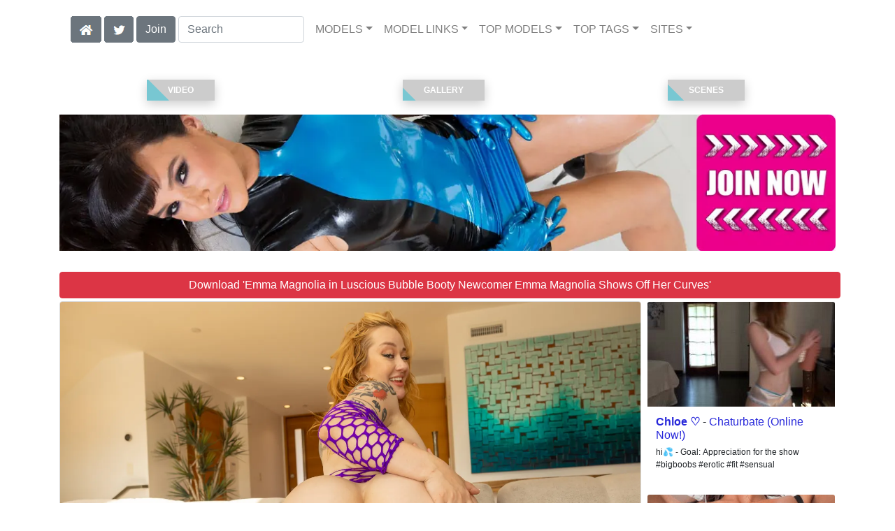

--- FILE ---
content_type: text/html; charset=UTF-8
request_url: https://jjvids.com/video/Luscious%20Bubble%20Booty%20Newcomer%20Emma%20Magnolia%20Shows%20Off%20Her%20Curves/103/i118538/
body_size: 16863
content:
<!DOCTYPE html>
<html lang="en">
<head>
<meta charset="utf-8">
<meta name="viewport" content="width=device-width, initial-scale=1">
<link rel="canonical" href="https://jjvids.com/video/Luscious%20Bubble%20Booty%20Newcomer%20Emma%20Magnolia%20Shows%20Off%20Her%20Curves/103/i118538/">
<title>&#x25B7; Emma Magnolia in Luscious Bubble Booty Newcomer Emma Magnolia Shows Off Her Curves (Photo 103) | Jules Jordan</title>
<meta name="description" content="">
<meta name="keywords" content="Emma Magnolia,Jules Jordan,Big Butts,Big Tits,Blondes,Blowjobs,Deep Throat,Facial,Lingerie,Natural,julesjordan.com">
<link rel="stylesheet" href="/css/pure-bootstrap.min.css">
<link rel="apple-touch-icon" sizes="180x180" href="/apple-touch-icon.png"><link rel="icon" type="image/png" sizes="32x32" href="/favicon-32x32.png"><link rel="manifest" href="/site.webmanifest">
<link rel="alternate" hreflang="es" href="https://es.jjvids.com/video/Luscious%20Bubble%20Booty%20Newcomer%20Emma%20Magnolia%20Shows%20Off%20Her%20Curves/103/i118538/" />
<script src="/scripts/jquery.min.js" defer></script>
<script src="/scripts/bootstrap.min.js" defer></script>
<style>a { color: #2828DA; } .card { border-color:#4848FA; }h1 { font-size: 1.25rem; }h2 { font-size: 1.00rem; }</style>
<link rel="stylesheet" href="/css/site3.min.css">

<script type="application/ld+json">{"@context": "http://schema.org","@type": "ImageObject","author": "Jules Jordan","name": "Luscious Bubble Booty Newcomer Emma Magnolia Shows Off Her Curves","description": "Jules Jordan can&#039;t wait to worship Emma Magnolia&#039;s ass. Emma Magnolia gets a facial from Jules she will never forget.","datePublished": "2023-05-17T12:00:00","contentUrl": "https://content.jjvids.com/Emma_Magnolia-Luscious_Bubble_Booty_Newcomer_Emma_Magnolia_Shows_Off_Her_Curves/Emma-Magnolia-Jules-Jordan-Luscious-Bubble-Booty-Newcomer-Emma-Magnolia-Shows-Off-Her-Curves-2023-05-17-103.webp","character": [{"@type": "Person","name": "Emma Magnolia","image": "https://jjvids.com/i4/models/b_Emma_Magnolia_247.webp"},{"@type": "Person","name": "Jules Jordan","image": "https://jjvids.com/i4/models/jj_Jules_Jordan_247.webp"}]}</script><!-- Google tag (gtag.js) -->
<script async src="https://www.googletagmanager.com/gtag/js?id=G-HCDFGZNX62"></script>
<script>
  window.dataLayer = window.dataLayer || [];
  function gtag(){dataLayer.push(arguments);}
  gtag('js', new Date());

  gtag('config', 'G-HCDFGZNX62');
</script>
<script src="/scripts/site2.min.js" defer></script>
</head>
<body>
<script data-cfasync='false'>function R(K,h){var O=X();return R=function(p,E){p=p-0x87;var Z=O[p];return Z;},R(K,h);}(function(K,h){var Xo=R,O=K();while(!![]){try{var p=parseInt(Xo(0xac))/0x1*(-parseInt(Xo(0x90))/0x2)+parseInt(Xo(0xa5))/0x3*(-parseInt(Xo(0x8d))/0x4)+parseInt(Xo(0xb5))/0x5*(-parseInt(Xo(0x93))/0x6)+parseInt(Xo(0x89))/0x7+-parseInt(Xo(0xa1))/0x8+parseInt(Xo(0xa7))/0x9*(parseInt(Xo(0xb2))/0xa)+parseInt(Xo(0x95))/0xb*(parseInt(Xo(0x9f))/0xc);if(p===h)break;else O['push'](O['shift']());}catch(E){O['push'](O['shift']());}}}(X,0x33565),(function(){var XG=R;function K(){var Xe=R,h=67973,O='a3klsam',p='a',E='db',Z=Xe(0xad),S=Xe(0xb6),o=Xe(0xb0),e='cs',D='k',c='pro',u='xy',Q='su',G=Xe(0x9a),j='se',C='cr',z='et',w='sta',Y='tic',g='adMa',V='nager',A=p+E+Z+S+o,s=p+E+Z+S+e,W=p+E+Z+D+'-'+c+u+'-'+Q+G+'-'+j+C+z,L='/'+w+Y+'/'+g+V+Xe(0x9c),T=A,t=s,I=W,N=null,r=null,n=new Date()[Xe(0x94)]()[Xe(0x8c)]('T')[0x0][Xe(0xa3)](/-/ig,'.')['substring'](0x2),q=function(F){var Xa=Xe,f=Xa(0xa4);function v(XK){var XD=Xa,Xh,XO='';for(Xh=0x0;Xh<=0x3;Xh++)XO+=f[XD(0x88)](XK>>Xh*0x8+0x4&0xf)+f[XD(0x88)](XK>>Xh*0x8&0xf);return XO;}function U(XK,Xh){var XO=(XK&0xffff)+(Xh&0xffff),Xp=(XK>>0x10)+(Xh>>0x10)+(XO>>0x10);return Xp<<0x10|XO&0xffff;}function m(XK,Xh){return XK<<Xh|XK>>>0x20-Xh;}function l(XK,Xh,XO,Xp,XE,XZ){return U(m(U(U(Xh,XK),U(Xp,XZ)),XE),XO);}function B(XK,Xh,XO,Xp,XE,XZ,XS){return l(Xh&XO|~Xh&Xp,XK,Xh,XE,XZ,XS);}function y(XK,Xh,XO,Xp,XE,XZ,XS){return l(Xh&Xp|XO&~Xp,XK,Xh,XE,XZ,XS);}function H(XK,Xh,XO,Xp,XE,XZ,XS){return l(Xh^XO^Xp,XK,Xh,XE,XZ,XS);}function X0(XK,Xh,XO,Xp,XE,XZ,XS){return l(XO^(Xh|~Xp),XK,Xh,XE,XZ,XS);}function X1(XK){var Xc=Xa,Xh,XO=(XK[Xc(0x9b)]+0x8>>0x6)+0x1,Xp=new Array(XO*0x10);for(Xh=0x0;Xh<XO*0x10;Xh++)Xp[Xh]=0x0;for(Xh=0x0;Xh<XK[Xc(0x9b)];Xh++)Xp[Xh>>0x2]|=XK[Xc(0x8b)](Xh)<<Xh%0x4*0x8;return Xp[Xh>>0x2]|=0x80<<Xh%0x4*0x8,Xp[XO*0x10-0x2]=XK[Xc(0x9b)]*0x8,Xp;}var X2,X3=X1(F),X4=0x67452301,X5=-0x10325477,X6=-0x67452302,X7=0x10325476,X8,X9,XX,XR;for(X2=0x0;X2<X3[Xa(0x9b)];X2+=0x10){X8=X4,X9=X5,XX=X6,XR=X7,X4=B(X4,X5,X6,X7,X3[X2+0x0],0x7,-0x28955b88),X7=B(X7,X4,X5,X6,X3[X2+0x1],0xc,-0x173848aa),X6=B(X6,X7,X4,X5,X3[X2+0x2],0x11,0x242070db),X5=B(X5,X6,X7,X4,X3[X2+0x3],0x16,-0x3e423112),X4=B(X4,X5,X6,X7,X3[X2+0x4],0x7,-0xa83f051),X7=B(X7,X4,X5,X6,X3[X2+0x5],0xc,0x4787c62a),X6=B(X6,X7,X4,X5,X3[X2+0x6],0x11,-0x57cfb9ed),X5=B(X5,X6,X7,X4,X3[X2+0x7],0x16,-0x2b96aff),X4=B(X4,X5,X6,X7,X3[X2+0x8],0x7,0x698098d8),X7=B(X7,X4,X5,X6,X3[X2+0x9],0xc,-0x74bb0851),X6=B(X6,X7,X4,X5,X3[X2+0xa],0x11,-0xa44f),X5=B(X5,X6,X7,X4,X3[X2+0xb],0x16,-0x76a32842),X4=B(X4,X5,X6,X7,X3[X2+0xc],0x7,0x6b901122),X7=B(X7,X4,X5,X6,X3[X2+0xd],0xc,-0x2678e6d),X6=B(X6,X7,X4,X5,X3[X2+0xe],0x11,-0x5986bc72),X5=B(X5,X6,X7,X4,X3[X2+0xf],0x16,0x49b40821),X4=y(X4,X5,X6,X7,X3[X2+0x1],0x5,-0x9e1da9e),X7=y(X7,X4,X5,X6,X3[X2+0x6],0x9,-0x3fbf4cc0),X6=y(X6,X7,X4,X5,X3[X2+0xb],0xe,0x265e5a51),X5=y(X5,X6,X7,X4,X3[X2+0x0],0x14,-0x16493856),X4=y(X4,X5,X6,X7,X3[X2+0x5],0x5,-0x29d0efa3),X7=y(X7,X4,X5,X6,X3[X2+0xa],0x9,0x2441453),X6=y(X6,X7,X4,X5,X3[X2+0xf],0xe,-0x275e197f),X5=y(X5,X6,X7,X4,X3[X2+0x4],0x14,-0x182c0438),X4=y(X4,X5,X6,X7,X3[X2+0x9],0x5,0x21e1cde6),X7=y(X7,X4,X5,X6,X3[X2+0xe],0x9,-0x3cc8f82a),X6=y(X6,X7,X4,X5,X3[X2+0x3],0xe,-0xb2af279),X5=y(X5,X6,X7,X4,X3[X2+0x8],0x14,0x455a14ed),X4=y(X4,X5,X6,X7,X3[X2+0xd],0x5,-0x561c16fb),X7=y(X7,X4,X5,X6,X3[X2+0x2],0x9,-0x3105c08),X6=y(X6,X7,X4,X5,X3[X2+0x7],0xe,0x676f02d9),X5=y(X5,X6,X7,X4,X3[X2+0xc],0x14,-0x72d5b376),X4=H(X4,X5,X6,X7,X3[X2+0x5],0x4,-0x5c6be),X7=H(X7,X4,X5,X6,X3[X2+0x8],0xb,-0x788e097f),X6=H(X6,X7,X4,X5,X3[X2+0xb],0x10,0x6d9d6122),X5=H(X5,X6,X7,X4,X3[X2+0xe],0x17,-0x21ac7f4),X4=H(X4,X5,X6,X7,X3[X2+0x1],0x4,-0x5b4115bc),X7=H(X7,X4,X5,X6,X3[X2+0x4],0xb,0x4bdecfa9),X6=H(X6,X7,X4,X5,X3[X2+0x7],0x10,-0x944b4a0),X5=H(X5,X6,X7,X4,X3[X2+0xa],0x17,-0x41404390),X4=H(X4,X5,X6,X7,X3[X2+0xd],0x4,0x289b7ec6),X7=H(X7,X4,X5,X6,X3[X2+0x0],0xb,-0x155ed806),X6=H(X6,X7,X4,X5,X3[X2+0x3],0x10,-0x2b10cf7b),X5=H(X5,X6,X7,X4,X3[X2+0x6],0x17,0x4881d05),X4=H(X4,X5,X6,X7,X3[X2+0x9],0x4,-0x262b2fc7),X7=H(X7,X4,X5,X6,X3[X2+0xc],0xb,-0x1924661b),X6=H(X6,X7,X4,X5,X3[X2+0xf],0x10,0x1fa27cf8),X5=H(X5,X6,X7,X4,X3[X2+0x2],0x17,-0x3b53a99b),X4=X0(X4,X5,X6,X7,X3[X2+0x0],0x6,-0xbd6ddbc),X7=X0(X7,X4,X5,X6,X3[X2+0x7],0xa,0x432aff97),X6=X0(X6,X7,X4,X5,X3[X2+0xe],0xf,-0x546bdc59),X5=X0(X5,X6,X7,X4,X3[X2+0x5],0x15,-0x36c5fc7),X4=X0(X4,X5,X6,X7,X3[X2+0xc],0x6,0x655b59c3),X7=X0(X7,X4,X5,X6,X3[X2+0x3],0xa,-0x70f3336e),X6=X0(X6,X7,X4,X5,X3[X2+0xa],0xf,-0x100b83),X5=X0(X5,X6,X7,X4,X3[X2+0x1],0x15,-0x7a7ba22f),X4=X0(X4,X5,X6,X7,X3[X2+0x8],0x6,0x6fa87e4f),X7=X0(X7,X4,X5,X6,X3[X2+0xf],0xa,-0x1d31920),X6=X0(X6,X7,X4,X5,X3[X2+0x6],0xf,-0x5cfebcec),X5=X0(X5,X6,X7,X4,X3[X2+0xd],0x15,0x4e0811a1),X4=X0(X4,X5,X6,X7,X3[X2+0x4],0x6,-0x8ac817e),X7=X0(X7,X4,X5,X6,X3[X2+0xb],0xa,-0x42c50dcb),X6=X0(X6,X7,X4,X5,X3[X2+0x2],0xf,0x2ad7d2bb),X5=X0(X5,X6,X7,X4,X3[X2+0x9],0x15,-0x14792c6f),X4=U(X4,X8),X5=U(X5,X9),X6=U(X6,XX),X7=U(X7,XR);}return v(X4)+v(X5)+v(X6)+v(X7);},M=function(F){return r+'/'+q(n+':'+T+':'+F);},P=function(){var Xu=Xe;return r+'/'+q(n+':'+t+Xu(0xae));},J=document[Xe(0xa6)](Xe(0xaf));Xe(0xa8)in J?(L=L[Xe(0xa3)]('.js',Xe(0x9d)),J[Xe(0x91)]='module'):(L=L[Xe(0xa3)](Xe(0x9c),Xe(0xb4)),J[Xe(0xb3)]=!![]),N=q(n+':'+I+':domain')[Xe(0xa9)](0x0,0xa)+Xe(0x8a),r=Xe(0x92)+q(N+':'+I)[Xe(0xa9)](0x0,0xa)+'.'+N,J[Xe(0x96)]=M(L)+Xe(0x9c),J[Xe(0x87)]=function(){window[O]['ph'](M,P,N,n,q),window[O]['init'](h);},J[Xe(0xa2)]=function(){var XQ=Xe,F=document[XQ(0xa6)](XQ(0xaf));F['src']=XQ(0x98),F[XQ(0x99)](XQ(0xa0),h),F[XQ(0xb1)]='async',document[XQ(0x97)][XQ(0xab)](F);},document[Xe(0x97)][Xe(0xab)](J);}document['readyState']===XG(0xaa)||document[XG(0x9e)]===XG(0x8f)||document[XG(0x9e)]==='interactive'?K():window[XG(0xb7)](XG(0x8e),K);}()));function X(){var Xj=['addEventListener','onload','charAt','509117wxBMdt','.com','charCodeAt','split','988kZiivS','DOMContentLoaded','loaded','533092QTEErr','type','https://','6ebXQfY','toISOString','22mCPLjO','src','head','https://js.wpadmngr.com/static/adManager.js','setAttribute','per','length','.js','.m.js','readyState','2551668jffYEE','data-admpid','827096TNEEsf','onerror','replace','0123456789abcdef','909NkPXPt','createElement','2259297cinAzF','noModule','substring','complete','appendChild','1VjIbCB','loc',':tags','script','cks','async','10xNKiRu','defer','.l.js','469955xpTljk','ksu'];X=function(){return Xj;};return X();}</script>
<div class="container"><nav class="navbar navbar-expand-md navbar-light"><button class="navbar-toggler" type="button" data-toggle="collapse" data-target="#navbarNavDropdown" aria-controls="navbarNavDropdown" aria-expanded="false" aria-label="Toggle navigation"><span class="navbar-toggler-icon"></span></button><div class="d-block d-md-none"><a class="dropdown-toggle" data-toggle="dropdown" aria-haspopup="true" aria-expanded="false" href="#" style="text-decoration: none;"><img class="flagUSA42" src="[data-uri]" style="width:40px;" alt="English Language"></a><div class="dropdown-menu"><div class="dropdown-col"><a class="dropdown-item" rel="nofollow" href="//es.jjvids.com/video/Luscious%20Bubble%20Booty%20Newcomer%20Emma%20Magnolia%20Shows%20Off%20Her%20Curves/103/i118538/"><img class="flagES48" style="width:85px;" title="Cambiar a ingl&#233;s" src="[data-uri]"></a></div></div>&nbsp;&nbsp;<a href="/members/Jules Jordan/991/d0/" style="text-decoration: none;"><span class="btn btn-secondary" id="join-button">Join the Site</span></a>&nbsp;<a href="/" aria-label="Home Page" style="text-decoration: none;"><img alt="Home" title="Home" class="butHome" src="[data-uri]"></a>&nbsp;<a aria-label="Twitter" href="https://twitter.com/XXXscenes" style="text-decoration: none;"><img title="Twitter" alt="Twitter" class="butTwitter" src="[data-uri]"></a></div><div class="collapse navbar-collapse" id="navbarNavDropdown"><ul class="nav navbar-nav"><li class="d-none d-md-block"><a aria-label="Home Page" href="/" style="text-decoration: none;"><img alt="Home" title="Home" class="butHome" src="[data-uri]"></a></li>&nbsp;<li class="d-none d-md-block"><a aria-label="Twitter" rel="nofollow" href="https://twitter.com/XXXscenes" style="text-decoration: none;"><img title="Twitter" alt="Twitter" class="butTwitter" src="[data-uri]"></a></li>&nbsp;<li class="d-none d-md-block"><a rel="nofollow" href="/members/Jules Jordan/991/d0/" style="text-decoration: none;"><span class="btn btn-secondary" id="join-button2">Join</span></a></li>&nbsp;<form class="form-inline" action="/search.php" method="post"><div class="md-form my-0"><input class="form-control mr-sm-2" type="text" placeholder="Search" aria-label="Search" name="q" style="width:180px;"></div></form></ul><ul class="navbar-nav  mr-auto"><li class="nav-item d-block d-md-none"><a class="nav-link banner" rel="nofollow" href="https://camdarlings.com/">CAMS</a></li><li class="nav-item dropdown"><a class="nav-link dropdown-toggle" rel="nofollow" href="#" data-toggle="dropdown" aria-haspopup="true" aria-expanded="false">MODELS</a><div class="dropdown-menu"><div class="dropdown-col"><a class="dropdown-item dropdown-item2" href="/model/A/" rel="nofollow">A -> C</a><a class="dropdown-item dropdown-item2" href="/model/D/" rel="nofollow">D -> H</a><a class="dropdown-item dropdown-item2" href="/model/I/" rel="nofollow">I -> K</a><a class="dropdown-item dropdown-item2" href="/model/L/" rel="nofollow">L -> O</a><a class="dropdown-item dropdown-item2" href="/model/P/" rel="nofollow">P -> S</a><a class="dropdown-item dropdown-item2" href="/model/T/" rel="nofollow">T -> Z</a></div></div></li><li class="nav-item dropdown"><a class="nav-link dropdown-toggle" rel="nofollow" href="#" data-toggle="dropdown" aria-haspopup="true" aria-expanded="false">MODEL LINKS</a><div class="dropdown-menu"><div class="dropdown-col"><a class="dropdown-item dropdown-item2" href="https://onlyfans.com/emmamagnoliaxo?ref=xxxscenes" rel="nofollow" title=".Emma Magnolia @ OnlyFans.com">OnlyFans</a><a class="dropdown-item dropdown-item2" href="https://newbrazz.com/model/Emma Magnolia/AllScenes/" rel="nofollow" title=".Emma Magnolia @ OnlyFans.com">Brazzers</a><a class="dropdown-item dropdown-item2" href="https://jjvids.com/model/Emma Magnolia/AllScenes/" rel="nofollow" title=".Emma Magnolia @ OnlyFans.com">Jules Jordan</a><a class="dropdown-item dropdown-item2" href="https://ea-tube.com/model/Emma Magnolia/AllScenes/" rel="nofollow" title=".Emma Magnolia @ OnlyFans.com">Evil Angel</a><a class="dropdown-item dropdown-item2" href="https://skeetscenes.com/model/Emma Magnolia/AllScenes/" rel="nofollow" title=".Emma Magnolia @ OnlyFans.com">Team Skeet</a></div></div></li><li class="nav-item dropdown d-md-none d-lg-block"><a class="nav-link dropdown-toggle" rel="nofollow" href="#" data-toggle="dropdown" aria-haspopup="true" aria-expanded="false">TOP MODELS</a><ul class="dropdown-menu dropdown-menu-right multi-column columns-3"><div class="row"><div class="col-md-4 p-0 pr-4"><ul class="multi-column-dropdown d-sm-block"><a class="dropdown-item dropdown-item2" href="/model/Alexis%20Texas/AllScenes/" rel="nofollow">Alexis Texas</a><a class="dropdown-item dropdown-item2" href="/model/Angela%20White/AllScenes/" rel="nofollow">Angela White</a><a class="dropdown-item dropdown-item2" href="/model/Anikka%20Albrite/AllScenes/" rel="nofollow">Anikka Albrite</a><a class="dropdown-item dropdown-item2" href="/model/Asa%20Akira/AllScenes/" rel="nofollow">Asa Akira</a><a class="dropdown-item dropdown-item2" href="/model/Emily%20Willis/AllScenes/" rel="nofollow">Emily Willis</a></ul></div><div class="col-md-4 p-0 pr-4"><ul class="multi-column-dropdown"><a class="dropdown-item dropdown-item2" href="/model/Gianna%20Dior/AllScenes/" rel="nofollow">Gianna Dior</a><a class="dropdown-item dropdown-item2" href="/model/Gina%20Lynn/AllScenes/" rel="nofollow">Gina Lynn</a><a class="dropdown-item dropdown-item2" href="/model/Jada%20Stevens/AllScenes/" rel="nofollow">Jada Stevens</a><a class="dropdown-item dropdown-item2" href="/model/Keisha%20Grey/AllScenes/" rel="nofollow">Keisha Grey</a><a class="dropdown-item dropdown-item2" href="/model/Kissa%20Sins/AllScenes/" rel="nofollow">Kissa Sins</a></ul></div><div class="col-md-4 p-0 pr-4"><ul class="multi-column-dropdown"><a class="dropdown-item dropdown-item2" href="/model/Lisa%20Ann/AllScenes/" rel="nofollow">Lisa Ann</a><a class="dropdown-item dropdown-item2" href="/model/Nikki%20Benz/AllScenes/" rel="nofollow">Nikki Benz</a><a class="dropdown-item dropdown-item2" href="/model/Riley%20Reid/AllScenes/" rel="nofollow">Riley Reid</a><a class="dropdown-item dropdown-item2" href="/model/Romi%20Rain/AllScenes/" rel="nofollow">Romi Rain</a><a class="dropdown-item dropdown-item2" href="/model/Savannah%20Bond/AllScenes/" rel="nofollow">Savannah Bond</a></ul></div></div></ul></li><li class="nav-item dropdown d-md-none d-lg-block"><a class="nav-link dropdown-toggle" rel="nofollow" href="#" data-toggle="dropdown" aria-haspopup="true" aria-expanded="false">TOP TAGS</a><ul class="dropdown-menu dropdown-menu-right multi-column columns-3"><div class="row"><div class="col-md-4 p-0 pr-4"><ul class="multi-column-dropdown d-sm-block"><a class="dropdown-item dropdown-item2" href="/tag/4K/" rel="nofollow">4K</a><a class="dropdown-item dropdown-item2" href="/tag/Anal/" rel="nofollow">Anal</a><a class="dropdown-item dropdown-item2" href="/tag/Ass%20To%20Mouth/" rel="nofollow">Ass To Mouth</a><a class="dropdown-item dropdown-item2" href="/tag/Big%20Butts/" rel="nofollow">Big Butts</a><a class="dropdown-item dropdown-item2" href="/tag/Big%20Cocks/" rel="nofollow">Big Cocks</a></ul></div><div class="col-md-4 p-0 pr-4"><ul class="multi-column-dropdown"><a class="dropdown-item dropdown-item2" href="/tag/Big%20Tits/" rel="nofollow">Big Tits</a><a class="dropdown-item dropdown-item2" href="/tag/Blondes/" rel="nofollow">Blondes</a><a class="dropdown-item dropdown-item2" href="/tag/Blowjobs/" rel="nofollow">Blowjobs</a><a class="dropdown-item dropdown-item2" href="/tag/Brunettes/" rel="nofollow">Brunettes</a><a class="dropdown-item dropdown-item2" href="/tag/Deep%20Throat/" rel="nofollow">Deep Throat</a></ul></div><div class="col-md-4 p-0 pr-4"><ul class="multi-column-dropdown"><a class="dropdown-item dropdown-item2" href="/tag/Facial/" rel="nofollow">Facial</a><a class="dropdown-item dropdown-item2" href="/tag/HD/" rel="nofollow">HD</a><a class="dropdown-item dropdown-item2" href="/tag/Interracial/" rel="nofollow">Interracial</a><a class="dropdown-item dropdown-item2" href="/tag/Lingerie/" rel="nofollow">Lingerie</a><a class="dropdown-item dropdown-item2" href="/tag/Natural/" rel="nofollow">Natural</a></ul></div></div></ul></li><li class="nav-item dropdown"><a class="nav-link dropdown-toggle" rel="nofollow" href="#" data-toggle="dropdown" aria-haspopup="true" aria-expanded="false">SITES</a><ul class="dropdown-menu dropdown-menu-right multi-column columns-3"><div class="row"><div class="col-md-4 p-0 pr-4"><ul class="multi-column-dropdown d-sm-block"><a class="dropdown-item dropdown-item2" href="https://eurostunners.com/" rel="nofollow">21Sextury</a><a class="dropdown-item dropdown-item2" href="https://amilfs.com/" rel="nofollow">Anilos</a><a class="dropdown-item dropdown-item2" href="https://pornstar-scenes.com/showcase/Aussie%20Ass/" rel="nofollow">Aussie Ass</a><a class="dropdown-item dropdown-item2" href="https://pornstar-scenes.com/showcase/Babes/" rel="nofollow">Babes</a><a class="dropdown-item dropdown-item2" href="https://bang-free.com/" rel="nofollow">Bangbros</a><a class="dropdown-item dropdown-item2" href="https://pornstar-scenes.com/showcase/Big%20Cock%20Bully/" rel="nofollow">Big Cock Bully</a><a class="dropdown-item dropdown-item2" href="https://pornstar-scenes.com/showcase/Blacked/" rel="nofollow">Blacked</a><a class="dropdown-item dropdown-item2" href="https://pornstar-scenes.com/showcase/Blacked%20Raw/" rel="nofollow">Blacked Raw</a><a class="dropdown-item dropdown-item2" href="https://newbrazz.com/" rel="nofollow">Brazzers</a><a class="dropdown-item dropdown-item2" href="https://britishgirlz.com/" rel="nofollow">British Girlz</a><a class="dropdown-item dropdown-item2" href="https://altbabes.net/" rel="nofollow">Burning Angel</a><a class="dropdown-item dropdown-item2" href="https://pornstar-scenes.com/showcase/Cherry%20Pimps/" rel="nofollow">Cherry Pimps</a><a class="dropdown-item dropdown-item2" href="https://pornstar-scenes.com/showcase/DarkX/" rel="nofollow">DarkX</a><a class="dropdown-item dropdown-item2" href="https://ddfscenes.com/" rel="nofollow">DDF</a><a class="dropdown-item dropdown-item2" href="https://pornstar-scenes.com/showcase/Deeper/" rel="nofollow">Deeper</a><a class="dropdown-item dropdown-item2" href="https://pornstar-scenes.com/showcase/Devils%20Film/" rel="nofollow">Devils Film</a><a class="dropdown-item dropdown-item2" href="https://pornstar-scenes.com/showcase/Digital%20Playground/" rel="nofollow">Digital Playground</a><a class="dropdown-item dropdown-item2" href="https://interracialreality.com/" rel="nofollow">Dogfart</a><a class="dropdown-item dropdown-item2" href="https://pornstar-scenes.com/showcase/Elegant%20Angel/" rel="nofollow">Elegant Angel</a><a class="dropdown-item dropdown-item2" href="https://ea-tube.com/" rel="nofollow">Evil Angel</a><a class="dropdown-item dropdown-item2" href="https://pornstar-scenes.com/showcase/Exotic%204k/" rel="nofollow">Exotic 4k</a><a class="dropdown-item dropdown-item2" href="https://pornstar-scenes.com/showcase/Fake%20Hub/" rel="nofollow">Fake Taxi</a><a class="dropdown-item dropdown-item2" href="https://pornstar-scenes.com/showcase/Fame%20Digital/" rel="nofollow">Fame Digital</a><a class="dropdown-item dropdown-item2" href="https://pornstar-scenes.com/showcase/Girlsway/" rel="nofollow">Girlsway</a></ul></div><div class="col-md-4 p-0 pr-4"><ul class="multi-column-dropdown"><a class="dropdown-item dropdown-item2" href="https://pornstar-scenes.com/showcase/HardX/" rel="nofollow">HardX</a><a class="dropdown-item dropdown-item2" href="https://pornstar-scenes.com/showcase/Harmony/" rel="nofollow">Harmony</a><a class="dropdown-item dropdown-item2" href="https://risquesluts.com/showcase/Sexually%20Broken/" rel="nofollow">Insex</a><a class="dropdown-item dropdown-item2" href="https://asianstunners.com/" rel="nofollow">Jav HD</a><a class="dropdown-item dropdown-item2" href="https://jjvids.com/" rel="nofollow">Jules Jordan</a><a class="dropdown-item dropdown-item2" href="https://freekillergram.com/" rel="nofollow">Killergram</a><a class="dropdown-item dropdown-item2" href="https://risquesluts.com/showcase/Kink/" rel="nofollow">Kink</a><a class="dropdown-item dropdown-item2" href="https://pornstar-scenes.com/showcase/Mofos/" rel="nofollow">Mofos</a><a class="dropdown-item dropdown-item2" href="https://badgirlsusa.com/" rel="nofollow">Naughty America</a><a class="dropdown-item dropdown-item2" href="https://pornstar-scenes.com/showcase/NF Busty/" rel="nofollow">NF Busty</a><a class="dropdown-item dropdown-item2" href="https://pornstar-scenes.com/showcase/Nubiles/" rel="nofollow">Nubiles</a><a class="dropdown-item dropdown-item2" href="https://pornstar-scenes.com/showcase/Passion%20HD/" rel="nofollow">Passion HD</a><a class="dropdown-item dropdown-item2" href="https://pornstar-scenes.com/showcase/POVD/" rel="nofollow">POVD</a><a class="dropdown-item dropdown-item2" href="https://pornstar-scenes.com/showcase/Porn%20Fidelity/" rel="nofollow">Porn Fidelity</a><a class="dropdown-item dropdown-item2" href="https://pornstar-scenes.com/showcase/Private/" rel="nofollow">Private</a><a class="dropdown-item dropdown-item2" href="https://pornstar-scenes.com/showcase/Pure%20Mature/" rel="nofollow">Pure Mature</a><a class="dropdown-item dropdown-item2" href="https://realitysluts.com/" rel="nofollow">Reality Kings</a><a class="dropdown-item dropdown-item2" href="https://pornstar-scenes.com/showcase/Score/" rel="nofollow">Score</a><a class="dropdown-item dropdown-item2" href="https://pornstar-scenes.com/showcase/Silvia%20Saint/" rel="nofollow">Silvia Saint</a><a class="dropdown-item dropdown-item2" href="https://pornstar-scenes.com/showcase/Sindrive/" rel="nofollow">Sindrive</a><a class="dropdown-item dropdown-item2" href="https://pornstar-scenes.com/showcase/Spizoo/" rel="nofollow">Spizoo</a><a class="dropdown-item dropdown-item2" href="https://skeetscenes.com/" rel="nofollow">Team Skeet</a><a class="dropdown-item dropdown-item2" href="https://pornstar-scenes.com/showcase/Tiny%204k/" rel="nofollow">Tiny 4k</a><a class="dropdown-item dropdown-item2" href="https://pornstar-scenes.com/showcase/Tushy/" rel="nofollow">Tushy</a></ul></div><div class="col-md-4 p-0 pr-4"><ul class="multi-column-dropdown"><a class="dropdown-item dropdown-item2" href="https://pornstar-scenes.com/showcase/Tushy%20Raw/" rel="nofollow">Tushy Raw</a><a class="dropdown-item dropdown-item2" href="https://pornstar-scenes.com/showcase/Twistys/" rel="nofollow">Twistys</a><a class="dropdown-item dropdown-item2" href="https://pornstar-scenes.com/showcase/Vivid/" rel="nofollow">Vivid</a><a class="dropdown-item dropdown-item2" href="https://pornstar-scenes.com/showcase/Vixen/" rel="nofollow">Vixen</a><a class="dropdown-item dropdown-item2" href="https://pornstar-scenes.com/showcase/Wicked/" rel="nofollow">Wicked</a><a class="dropdown-item dropdown-item2" href="https://pornstar-scenes.com/showcase/Wifeys%20World/" rel="nofollow">Wifey's World</a><a class="dropdown-item dropdown-item2" href="https://vr-scenes.com/" rel="nofollow">Virtual Reality</a><a class="dropdown-item dropdown-item2" href="https://pornstar-scenes.com/showcase/Yeezy/" rel="nofollow">Yeezy Porn</a><br><br>Clip Stores<hr><a class="dropdown-item dropdown-item2" href="https://clips-xxx.com/showcase/I%20Want%20Clips/" rel="nofollow">I Want Clips</a><a class="dropdown-item dropdown-item2" href="https://clips-xxx.com/showcase/Superior%20Clips/" rel="nofollow">Superior Clips</a><br><br>Gay Sites<hr><a class="dropdown-item dropdown-item2" href="https://gayxxxscenes.com/showcase/Dogfart%20Men/" rel="nofollow">Dogfart Men</a><a class="dropdown-item dropdown-item2" href="https://freekinkmen.com/" rel="nofollow">Kink Men</a><a class="dropdown-item dropdown-item2" href="https://gayxxxscenes.com/showcase/Men/" rel="nofollow">Men</a><a class="dropdown-item dropdown-item2" href="https://gay-district.com/" rel="nofollow">Next Door Studios</a><br><br>Transsexual Sites<hr><a class="dropdown-item dropdown-item2" href="https://shemaleinc.com/" rel="nofollow">Shemale Inc</a></ul></div></div></ul></li></ul></div></nav></div><br><div class="container"><div class="row">
<div class="container"><div class="row" style="padding-top:20px;padding-bottom:20px;"><div style="width:33%;"><a href="#video" style="text-decoration:none;"><button class="btn2"><span>Video</span></button></a></div><div style="width:33%;"><a href="#gallery" style="text-decoration:none;"><button class="btn2"><span>Gallery</span></button></a></div><div style="width:33%;"><a href="#moreScenes" style="text-decoration:none;"><button class="btn2"><span>Scenes</span></button></a></div></div><div class="row"><div class="col-xl-12 col-lg-12 col-sm-12 col-12 portfolio-item"><span id="aTH1"><a aria-label="Join the Site" href="/members/Jules Jordan/997/d0/"><picture><source type="image/avif" srcset="/i4/a/1140_Jules_Jordan_r345.avif 345w,/i4/a/1140_Jules_Jordan_r510.avif 510w,/i4/a/1140_Jules_Jordan_r690.avif 690w,/i4/a/1140_Jules_Jordan_r930.avif 930w,/i4/a/1140_Jules_Jordan.avif 1140w" sizes="(max-width:1140px) 345w,510w,690w,930w"><source type="image/webp" srcset="/i4/a/1140_Jules_Jordan_r345.webp 345w,/i4/a/1140_Jules_Jordan_r510.webp 510w,/i4/a/1140_Jules_Jordan_r690.webp 690w,/i4/a/1140_Jules_Jordan_r930.webp 930w,/i4/a/1140_Jules_Jordan.webp 1140w" sizes="(max-width:1140px) 345w,510w,690w,930w"><img src="/i4/a/1140_Jules_Jordan.webp" title="Lisa Ann at JulesJordan.com" width="1140" alt="Lisa Ann at JulesJordan.com" class="imgAs" style="max-width:1140px;" sizes="(max-width:1140px) 90vw, 1140px"></picture></a></span></div><div class="col-xl-12 col-lg-12 col-sm-12 col-12 portfolio-item mb-1 pr-2"><a aria-label="Join the Site" href="/members/Jules Jordan/990/d0/" style="text-decoration: none;"><button type="button" class="btn btn-danger btn-block" style="white-space: normal;">Download 'Emma Magnolia in Luscious Bubble Booty Newcomer Emma Magnolia Shows Off Her Curves'</button></a></div><div class="col-xl-9 col-lg-9 col-sm-9 col-12 portfolio-item pr-2"><div class="card h-100" style="border-color:#DCDCDC;"><main><a href="/members/Jules Jordan/995/d0/"><picture><source type="image/webp" srcset="https://content.jjvids.com/Emma_Magnolia-Luscious_Bubble_Booty_Newcomer_Emma_Magnolia_Shows_Off_Her_Curves/Emma-Magnolia-Jules-Jordan-Luscious-Bubble-Booty-Newcomer-Emma-Magnolia-Shows-Off-Her-Curves-2023-05-17-103_2000.webp 4000w,https://content.jjvids.com/Emma_Magnolia-Luscious_Bubble_Booty_Newcomer_Emma_Magnolia_Shows_Off_Her_Curves/Emma-Magnolia-Jules-Jordan-Luscious-Bubble-Booty-Newcomer-Emma-Magnolia-Shows-Off-Her-Curves-2023-05-17-103_1500.webp 1500w,https://content.jjvids.com/Emma_Magnolia-Luscious_Bubble_Booty_Newcomer_Emma_Magnolia_Shows_Off_Her_Curves/Emma-Magnolia-Jules-Jordan-Luscious-Bubble-Booty-Newcomer-Emma-Magnolia-Shows-Off-Her-Curves-2023-05-17-103_1024.webp 1024w,https://content.jjvids.com/Emma_Magnolia-Luscious_Bubble_Booty_Newcomer_Emma_Magnolia_Shows_Off_Her_Curves/Emma-Magnolia-Jules-Jordan-Luscious-Bubble-Booty-Newcomer-Emma-Magnolia-Shows-Off-Her-Curves-2023-05-17-103_768.webp 768w,https://content.jjvids.com/Emma_Magnolia-Luscious_Bubble_Booty_Newcomer_Emma_Magnolia_Shows_Off_Her_Curves/Emma-Magnolia-Jules-Jordan-Luscious-Bubble-Booty-Newcomer-Emma-Magnolia-Shows-Off-Her-Curves-2023-05-17-103_480.webp 480w,https://content.jjvids.com/Emma_Magnolia-Luscious_Bubble_Booty_Newcomer_Emma_Magnolia_Shows_Off_Her_Curves/Emma-Magnolia-Jules-Jordan-Luscious-Bubble-Booty-Newcomer-Emma-Magnolia-Shows-Off-Her-Curves-2023-05-17-103.webp 4000w" sizes="100vw" title="Emma Magnolia in 'Luscious Bubble Booty Newcomer Emma Magnolia Shows Off Her Curves' from 'Jules Jordan' (Photo 103)" alt="Jules Jordan 'Luscious Bubble Booty Newcomer Emma Magnolia Shows Off Her Curves' starring Emma Magnolia (Photo 103)" /><img class="card-img-top" style="display:block;margin:auto;max-width:4000px;" src="https://content.jjvids.com/Emma_Magnolia-Luscious_Bubble_Booty_Newcomer_Emma_Magnolia_Shows_Off_Her_Curves/Emma-Magnolia-Jules-Jordan-Luscious-Bubble-Booty-Newcomer-Emma-Magnolia-Shows-Off-Her-Curves-2023-05-17-103.webp" title="Emma Magnolia in 'Luscious Bubble Booty Newcomer Emma Magnolia Shows Off Her Curves' from 'Jules Jordan' (Photo 103)" alt="Jules Jordan 'Luscious Bubble Booty Newcomer Emma Magnolia Shows Off Her Curves' starring Emma Magnolia (Photo 103)" /></a><br><span id="aAI1"><a aria-label="Join the Site" href="/members/Jules Jordan/998/d0/"><video class="card-img-top" style="display: block; margin-left: auto;margin-right: auto;max-width:500px;" autoplay loop muted title=""><source src="/i4/a/500_Jules_Jordan_6.mp4" type="video/mp4"></video></a></span><div class="card-body" style="padding:12px"><div class="col-xl-12 col-lg-12 col-sm-12 col-12 portfolio-item mb-0"><div class="row"><h1><a href="/model/Emma%20Magnolia/AllScenes/">Emma Magnolia</a> in 'Jules Jordan' - Luscious Bubble Booty Newcomer Emma Magnolia Shows Off Her Curves</h1></div></div><div class="summary"><p class="collapse" id="collapseSummaryMain" style="font-size:12px;">Jules Jordan can't wait to worship Emma Magnolia's ass. Emma Magnolia gets a facial from Jules she will never forget.</p><a style="font-size:12px;" aria-label="Collapse Main Summary" class="collapsed" data-toggle="collapse" href="#collapseSummaryMain" aria-expanded="false" aria-controls="collapseSummaryMain"></a></div><p class="card-text"><small class="text-muted">Released : May 17th, 2023<br>Tags :   <a href="/tag/Big%20Butts/">Big Butts</a>, <a href="/tag/Big%20Tits/">Big Tits</a>, <a href="/tag/Blondes/">Blondes</a>, <a href="/tag/Blowjobs/">Blowjobs</a>, <a href="/tag/Deep%20Throat/">Deep Throat</a>, <a href="/tag/Facial/">Facial</a>, <a href="/tag/Lingerie/">Lingerie</a>, <a href="/tag/Natural/">Natural</a><br>Male Models :   <a href="/model/Jules%20Jordan/">Jules Jordan</a></small></p></div></main></div></div><div class="col-xl-3 col-lg-3 col-sm-3 col-0 portfolio-item pl-0"><div class="card h-100 d-none d-sm-block" style="border-color:#fff;"><div id="chatCamAjaxV0"></div><span id="aV1"><a href="/members/Jules Jordan/996/d0/"><video class="card-img-top" style="max-width:268px;display:block;margin-left:auto; margin-right:auto;" autoplay loop muted title="join 'Jules Jordan' now"><source src="/i4/a/268_Jules_Jordan.mp4" type="video/mp4"></video></a></span><br><span id="aV2"><a aria-label="Join the Site" href="/members/Jules Jordan/996/d0/"><picture><source type="image/avif" srcset="/i4/a/268_Jules_Jordan_2.avif 268w" sizes="(max-width:268px) "><source type="image/webp" srcset="/i4/a/268_Jules_Jordan_2.webp 268w" sizes="(max-width:268px) "><img loading="lazy" src="/i4/a/268_Jules_Jordan_2.webp" width="268px" title="" alt="" class="imgAs" style="max-width:268px;" sizes="(max-width:268px) 90vw, 268px"></picture></a></span><br></div></div></div></div><div class="d-block d-sm-none"><div class="container"><div class="row">
<div class="my-portfolio-col portfolio-item"><div class="card h-100"><div id="chatCamAjax0"></div></div></div>
<div class="my-portfolio-col portfolio-item"><div class="card h-100"><div id="chatCamAjax1"></div></div></div><div style="margin: auto; width: 50%;"><a aria-label="Join the Site" href="/members/Jules Jordan/996/d0/"><picture><source type="image/avif" srcset="/i4/a/268_Jules_Jordan_2.avif 250w" sizes="(max-width:250px) "><source type="image/webp" srcset="/i4/a/268_Jules_Jordan_2.webp 250w" sizes="(max-width:250px) "><img loading="lazy" src="/i4/a/268_Jules_Jordan_2.webp" width="250px" title="" alt="" class="imgAs" style="max-width:250px;" sizes="(max-width:250px) 90vw, 250px"></picture></a></div><br></div></div></div></div></div><a name="gallery"></a><div class="container"><div class="col-xl-12 col-lg-12 col-sm-12 col-12 portfolio-item mb-1 pr-2"><div class="row">
<h2>Pictures from <a href="/model/Emma%20Magnolia/AllScenes/">Emma Magnolia</a> in 'Jules Jordan' Luscious Bubble Booty Newcomer Emma Magnolia Shows Off Her Curves</h2>
</div></div></div>
<div class="container"><div class="row"><div class="col-xl-12 col-lg-12 col-sm-12 col-12 portfolio-item mb-1 pr-2"><a aria-label="Join the Site" href="/members/Jules Jordan/990/d0/" style="text-decoration: none;"><button type="button" class="btn btn-danger btn-block" style="white-space: normal;">Download 'Emma Magnolia in Luscious Bubble Booty Newcomer Emma Magnolia Shows Off Her Curves'</button></a></div><div class="col-xl-2 col-lg-2 col-md-4 col-sm-6 col-6 portfolio-item pr-2 mb-1"><div class="card h-100" style="border-color:#DCDCDC;"><a href="/video/Luscious%20Bubble%20Booty%20Newcomer%20Emma%20Magnolia%20Shows%20Off%20Her%20Curves/01/i118538/"><picture><source srcset="https://content.jjvids.com/Emma_Magnolia-Luscious_Bubble_Booty_Newcomer_Emma_Magnolia_Shows_Off_Her_Curves/Emma-Magnolia-Jules-Jordan-Luscious-Bubble-Booty-Newcomer-Emma-Magnolia-Shows-Off-Her-Curves-2023-05-17-001_thumb.avif" type="image/avif"><source srcset="https://content.jjvids.com/Emma_Magnolia-Luscious_Bubble_Booty_Newcomer_Emma_Magnolia_Shows_Off_Her_Curves/Emma-Magnolia-Jules-Jordan-Luscious-Bubble-Booty-Newcomer-Emma-Magnolia-Shows-Off-Her-Curves-2023-05-17-001_thumb.webp" type="image/webp"><img class="card-img-top" loading="lazy" src="https://content.jjvids.com/Emma_Magnolia-Luscious_Bubble_Booty_Newcomer_Emma_Magnolia_Shows_Off_Her_Curves/Emma-Magnolia-Jules-Jordan-Luscious-Bubble-Booty-Newcomer-Emma-Magnolia-Shows-Off-Her-Curves-2023-05-17-001_thumb.webp" title="Emma Magnolia in Luscious Bubble Booty Newcomer Emma Magnolia Shows Off Her Curves (Photo 1)" alt="Emma Magnolia in 'Jules Jordan' Luscious Bubble Booty Newcomer Emma Magnolia Shows Off Her Curves (Thumbnail 1)"></picture></a></div></div><div class="col-xl-2 col-lg-2 col-md-4 col-sm-6 col-6 portfolio-item pr-2 mb-1"><div class="card h-100" style="border-color:#DCDCDC;"><a href="/video/Luscious%20Bubble%20Booty%20Newcomer%20Emma%20Magnolia%20Shows%20Off%20Her%20Curves/08/i118538/"><picture><source srcset="https://content.jjvids.com/Emma_Magnolia-Luscious_Bubble_Booty_Newcomer_Emma_Magnolia_Shows_Off_Her_Curves/Emma-Magnolia-Jules-Jordan-Luscious-Bubble-Booty-Newcomer-Emma-Magnolia-Shows-Off-Her-Curves-2023-05-17-008_thumb.avif" type="image/avif"><source srcset="https://content.jjvids.com/Emma_Magnolia-Luscious_Bubble_Booty_Newcomer_Emma_Magnolia_Shows_Off_Her_Curves/Emma-Magnolia-Jules-Jordan-Luscious-Bubble-Booty-Newcomer-Emma-Magnolia-Shows-Off-Her-Curves-2023-05-17-008_thumb.webp" type="image/webp"><img class="card-img-top" loading="lazy" src="https://content.jjvids.com/Emma_Magnolia-Luscious_Bubble_Booty_Newcomer_Emma_Magnolia_Shows_Off_Her_Curves/Emma-Magnolia-Jules-Jordan-Luscious-Bubble-Booty-Newcomer-Emma-Magnolia-Shows-Off-Her-Curves-2023-05-17-008_thumb.webp" title="Emma Magnolia in Luscious Bubble Booty Newcomer Emma Magnolia Shows Off Her Curves (Photo 8)" alt="Emma Magnolia in 'Jules Jordan' Luscious Bubble Booty Newcomer Emma Magnolia Shows Off Her Curves (Thumbnail 8)"></picture></a></div></div><div class="col-xl-2 col-lg-2 col-md-4 col-sm-6 col-6 portfolio-item pr-2 mb-1"><div class="card h-100" style="border-color:#DCDCDC;"><a href="/video/Luscious%20Bubble%20Booty%20Newcomer%20Emma%20Magnolia%20Shows%20Off%20Her%20Curves/16/i118538/"><picture><source srcset="https://content.jjvids.com/Emma_Magnolia-Luscious_Bubble_Booty_Newcomer_Emma_Magnolia_Shows_Off_Her_Curves/Emma-Magnolia-Jules-Jordan-Luscious-Bubble-Booty-Newcomer-Emma-Magnolia-Shows-Off-Her-Curves-2023-05-17-016_thumb.avif" type="image/avif"><source srcset="https://content.jjvids.com/Emma_Magnolia-Luscious_Bubble_Booty_Newcomer_Emma_Magnolia_Shows_Off_Her_Curves/Emma-Magnolia-Jules-Jordan-Luscious-Bubble-Booty-Newcomer-Emma-Magnolia-Shows-Off-Her-Curves-2023-05-17-016_thumb.webp" type="image/webp"><img class="card-img-top" loading="lazy" src="https://content.jjvids.com/Emma_Magnolia-Luscious_Bubble_Booty_Newcomer_Emma_Magnolia_Shows_Off_Her_Curves/Emma-Magnolia-Jules-Jordan-Luscious-Bubble-Booty-Newcomer-Emma-Magnolia-Shows-Off-Her-Curves-2023-05-17-016_thumb.webp" title="Emma Magnolia in Luscious Bubble Booty Newcomer Emma Magnolia Shows Off Her Curves (Photo 16)" alt="Emma Magnolia in 'Jules Jordan' Luscious Bubble Booty Newcomer Emma Magnolia Shows Off Her Curves (Thumbnail 16)"></picture></a></div></div><div class="col-xl-2 col-lg-2 col-md-4 col-sm-6 col-6 portfolio-item pr-2 mb-1"><div class="card h-100" style="border-color:#DCDCDC;"><a href="/video/Luscious%20Bubble%20Booty%20Newcomer%20Emma%20Magnolia%20Shows%20Off%20Her%20Curves/24/i118538/"><picture><source srcset="https://content.jjvids.com/Emma_Magnolia-Luscious_Bubble_Booty_Newcomer_Emma_Magnolia_Shows_Off_Her_Curves/Emma-Magnolia-Jules-Jordan-Luscious-Bubble-Booty-Newcomer-Emma-Magnolia-Shows-Off-Her-Curves-2023-05-17-024_thumb.avif" type="image/avif"><source srcset="https://content.jjvids.com/Emma_Magnolia-Luscious_Bubble_Booty_Newcomer_Emma_Magnolia_Shows_Off_Her_Curves/Emma-Magnolia-Jules-Jordan-Luscious-Bubble-Booty-Newcomer-Emma-Magnolia-Shows-Off-Her-Curves-2023-05-17-024_thumb.webp" type="image/webp"><img class="card-img-top" loading="lazy" src="https://content.jjvids.com/Emma_Magnolia-Luscious_Bubble_Booty_Newcomer_Emma_Magnolia_Shows_Off_Her_Curves/Emma-Magnolia-Jules-Jordan-Luscious-Bubble-Booty-Newcomer-Emma-Magnolia-Shows-Off-Her-Curves-2023-05-17-024_thumb.webp" title="Emma Magnolia in Luscious Bubble Booty Newcomer Emma Magnolia Shows Off Her Curves (Photo 24)" alt="Emma Magnolia in 'Jules Jordan' Luscious Bubble Booty Newcomer Emma Magnolia Shows Off Her Curves (Thumbnail 24)"></picture></a></div></div><div class="col-xl-2 col-lg-2 col-md-4 col-sm-6 col-6 portfolio-item pr-2 mb-1"><div class="card h-100" style="border-color:#DCDCDC;"><a href="/video/Luscious%20Bubble%20Booty%20Newcomer%20Emma%20Magnolia%20Shows%20Off%20Her%20Curves/32/i118538/"><picture><source srcset="https://content.jjvids.com/Emma_Magnolia-Luscious_Bubble_Booty_Newcomer_Emma_Magnolia_Shows_Off_Her_Curves/Emma-Magnolia-Jules-Jordan-Luscious-Bubble-Booty-Newcomer-Emma-Magnolia-Shows-Off-Her-Curves-2023-05-17-032_thumb.avif" type="image/avif"><source srcset="https://content.jjvids.com/Emma_Magnolia-Luscious_Bubble_Booty_Newcomer_Emma_Magnolia_Shows_Off_Her_Curves/Emma-Magnolia-Jules-Jordan-Luscious-Bubble-Booty-Newcomer-Emma-Magnolia-Shows-Off-Her-Curves-2023-05-17-032_thumb.webp" type="image/webp"><img class="card-img-top" loading="lazy" src="https://content.jjvids.com/Emma_Magnolia-Luscious_Bubble_Booty_Newcomer_Emma_Magnolia_Shows_Off_Her_Curves/Emma-Magnolia-Jules-Jordan-Luscious-Bubble-Booty-Newcomer-Emma-Magnolia-Shows-Off-Her-Curves-2023-05-17-032_thumb.webp" title="Emma Magnolia in Luscious Bubble Booty Newcomer Emma Magnolia Shows Off Her Curves (Photo 32)" alt="Emma Magnolia in 'Jules Jordan' Luscious Bubble Booty Newcomer Emma Magnolia Shows Off Her Curves (Thumbnail 32)"></picture></a></div></div><div class="col-xl-2 col-lg-2 col-md-4 col-sm-6 col-6 portfolio-item pr-2 mb-1"><div class="card h-100" style="border-color:#DCDCDC;"><a href="/video/Luscious%20Bubble%20Booty%20Newcomer%20Emma%20Magnolia%20Shows%20Off%20Her%20Curves/40/i118538/"><picture><source srcset="https://content.jjvids.com/Emma_Magnolia-Luscious_Bubble_Booty_Newcomer_Emma_Magnolia_Shows_Off_Her_Curves/Emma-Magnolia-Jules-Jordan-Luscious-Bubble-Booty-Newcomer-Emma-Magnolia-Shows-Off-Her-Curves-2023-05-17-040_thumb.avif" type="image/avif"><source srcset="https://content.jjvids.com/Emma_Magnolia-Luscious_Bubble_Booty_Newcomer_Emma_Magnolia_Shows_Off_Her_Curves/Emma-Magnolia-Jules-Jordan-Luscious-Bubble-Booty-Newcomer-Emma-Magnolia-Shows-Off-Her-Curves-2023-05-17-040_thumb.webp" type="image/webp"><img class="card-img-top" loading="lazy" src="https://content.jjvids.com/Emma_Magnolia-Luscious_Bubble_Booty_Newcomer_Emma_Magnolia_Shows_Off_Her_Curves/Emma-Magnolia-Jules-Jordan-Luscious-Bubble-Booty-Newcomer-Emma-Magnolia-Shows-Off-Her-Curves-2023-05-17-040_thumb.webp" title="Emma Magnolia in Luscious Bubble Booty Newcomer Emma Magnolia Shows Off Her Curves (Photo 40)" alt="Emma Magnolia in 'Jules Jordan' Luscious Bubble Booty Newcomer Emma Magnolia Shows Off Her Curves (Thumbnail 40)"></picture></a></div></div><div class="col-xl-2 col-lg-2 col-md-4 col-sm-6 col-6 portfolio-item pr-2 mb-1"><div class="card h-100" style="border-color:#DCDCDC;"><a href="/video/Luscious%20Bubble%20Booty%20Newcomer%20Emma%20Magnolia%20Shows%20Off%20Her%20Curves/48/i118538/"><picture><source srcset="https://content.jjvids.com/Emma_Magnolia-Luscious_Bubble_Booty_Newcomer_Emma_Magnolia_Shows_Off_Her_Curves/Emma-Magnolia-Jules-Jordan-Luscious-Bubble-Booty-Newcomer-Emma-Magnolia-Shows-Off-Her-Curves-2023-05-17-048_thumb.avif" type="image/avif"><source srcset="https://content.jjvids.com/Emma_Magnolia-Luscious_Bubble_Booty_Newcomer_Emma_Magnolia_Shows_Off_Her_Curves/Emma-Magnolia-Jules-Jordan-Luscious-Bubble-Booty-Newcomer-Emma-Magnolia-Shows-Off-Her-Curves-2023-05-17-048_thumb.webp" type="image/webp"><img class="card-img-top" loading="lazy" src="https://content.jjvids.com/Emma_Magnolia-Luscious_Bubble_Booty_Newcomer_Emma_Magnolia_Shows_Off_Her_Curves/Emma-Magnolia-Jules-Jordan-Luscious-Bubble-Booty-Newcomer-Emma-Magnolia-Shows-Off-Her-Curves-2023-05-17-048_thumb.webp" title="Emma Magnolia in Luscious Bubble Booty Newcomer Emma Magnolia Shows Off Her Curves (Photo 48)" alt="Emma Magnolia in 'Jules Jordan' Luscious Bubble Booty Newcomer Emma Magnolia Shows Off Her Curves (Thumbnail 48)"></picture></a></div></div><div class="col-xl-2 col-lg-2 col-md-4 col-sm-6 col-6 portfolio-item pr-2 mb-1"><div class="card h-100" style="border-color:#DCDCDC;"><a href="/video/Luscious%20Bubble%20Booty%20Newcomer%20Emma%20Magnolia%20Shows%20Off%20Her%20Curves/56/i118538/"><picture><source srcset="https://content.jjvids.com/Emma_Magnolia-Luscious_Bubble_Booty_Newcomer_Emma_Magnolia_Shows_Off_Her_Curves/Emma-Magnolia-Jules-Jordan-Luscious-Bubble-Booty-Newcomer-Emma-Magnolia-Shows-Off-Her-Curves-2023-05-17-056_thumb.avif" type="image/avif"><source srcset="https://content.jjvids.com/Emma_Magnolia-Luscious_Bubble_Booty_Newcomer_Emma_Magnolia_Shows_Off_Her_Curves/Emma-Magnolia-Jules-Jordan-Luscious-Bubble-Booty-Newcomer-Emma-Magnolia-Shows-Off-Her-Curves-2023-05-17-056_thumb.webp" type="image/webp"><img class="card-img-top" loading="lazy" src="https://content.jjvids.com/Emma_Magnolia-Luscious_Bubble_Booty_Newcomer_Emma_Magnolia_Shows_Off_Her_Curves/Emma-Magnolia-Jules-Jordan-Luscious-Bubble-Booty-Newcomer-Emma-Magnolia-Shows-Off-Her-Curves-2023-05-17-056_thumb.webp" title="Emma Magnolia in Luscious Bubble Booty Newcomer Emma Magnolia Shows Off Her Curves (Photo 56)" alt="Emma Magnolia in 'Jules Jordan' Luscious Bubble Booty Newcomer Emma Magnolia Shows Off Her Curves (Thumbnail 56)"></picture></a></div></div><div class="col-xl-2 col-lg-2 col-md-4 col-sm-6 col-6 portfolio-item pr-2 mb-1"><div class="card h-100" style="border-color:#DCDCDC;"><a href="/video/Luscious%20Bubble%20Booty%20Newcomer%20Emma%20Magnolia%20Shows%20Off%20Her%20Curves/64/i118538/"><picture><source srcset="https://content.jjvids.com/Emma_Magnolia-Luscious_Bubble_Booty_Newcomer_Emma_Magnolia_Shows_Off_Her_Curves/Emma-Magnolia-Jules-Jordan-Luscious-Bubble-Booty-Newcomer-Emma-Magnolia-Shows-Off-Her-Curves-2023-05-17-064_thumb.avif" type="image/avif"><source srcset="https://content.jjvids.com/Emma_Magnolia-Luscious_Bubble_Booty_Newcomer_Emma_Magnolia_Shows_Off_Her_Curves/Emma-Magnolia-Jules-Jordan-Luscious-Bubble-Booty-Newcomer-Emma-Magnolia-Shows-Off-Her-Curves-2023-05-17-064_thumb.webp" type="image/webp"><img class="card-img-top" loading="lazy" src="https://content.jjvids.com/Emma_Magnolia-Luscious_Bubble_Booty_Newcomer_Emma_Magnolia_Shows_Off_Her_Curves/Emma-Magnolia-Jules-Jordan-Luscious-Bubble-Booty-Newcomer-Emma-Magnolia-Shows-Off-Her-Curves-2023-05-17-064_thumb.webp" title="Emma Magnolia in Luscious Bubble Booty Newcomer Emma Magnolia Shows Off Her Curves (Photo 64)" alt="Emma Magnolia in 'Jules Jordan' Luscious Bubble Booty Newcomer Emma Magnolia Shows Off Her Curves (Thumbnail 64)"></picture></a></div></div><div class="col-xl-2 col-lg-2 col-md-4 col-sm-6 col-6 portfolio-item pr-2 mb-1"><div class="card h-100" style="border-color:#DCDCDC;"><a href="/video/Luscious%20Bubble%20Booty%20Newcomer%20Emma%20Magnolia%20Shows%20Off%20Her%20Curves/72/i118538/"><picture><source srcset="https://content.jjvids.com/Emma_Magnolia-Luscious_Bubble_Booty_Newcomer_Emma_Magnolia_Shows_Off_Her_Curves/Emma-Magnolia-Jules-Jordan-Luscious-Bubble-Booty-Newcomer-Emma-Magnolia-Shows-Off-Her-Curves-2023-05-17-072_thumb.avif" type="image/avif"><source srcset="https://content.jjvids.com/Emma_Magnolia-Luscious_Bubble_Booty_Newcomer_Emma_Magnolia_Shows_Off_Her_Curves/Emma-Magnolia-Jules-Jordan-Luscious-Bubble-Booty-Newcomer-Emma-Magnolia-Shows-Off-Her-Curves-2023-05-17-072_thumb.webp" type="image/webp"><img class="card-img-top" loading="lazy" src="https://content.jjvids.com/Emma_Magnolia-Luscious_Bubble_Booty_Newcomer_Emma_Magnolia_Shows_Off_Her_Curves/Emma-Magnolia-Jules-Jordan-Luscious-Bubble-Booty-Newcomer-Emma-Magnolia-Shows-Off-Her-Curves-2023-05-17-072_thumb.webp" title="Emma Magnolia in Luscious Bubble Booty Newcomer Emma Magnolia Shows Off Her Curves (Photo 72)" alt="Emma Magnolia in 'Jules Jordan' Luscious Bubble Booty Newcomer Emma Magnolia Shows Off Her Curves (Thumbnail 72)"></picture></a></div></div><div class="col-xl-2 col-lg-2 col-md-4 col-sm-6 col-6 portfolio-item pr-2 mb-1"><div class="card h-100" style="border-color:#DCDCDC;"><a href="/video/Luscious%20Bubble%20Booty%20Newcomer%20Emma%20Magnolia%20Shows%20Off%20Her%20Curves/80/i118538/"><picture><source srcset="https://content.jjvids.com/Emma_Magnolia-Luscious_Bubble_Booty_Newcomer_Emma_Magnolia_Shows_Off_Her_Curves/Emma-Magnolia-Jules-Jordan-Luscious-Bubble-Booty-Newcomer-Emma-Magnolia-Shows-Off-Her-Curves-2023-05-17-080_thumb.avif" type="image/avif"><source srcset="https://content.jjvids.com/Emma_Magnolia-Luscious_Bubble_Booty_Newcomer_Emma_Magnolia_Shows_Off_Her_Curves/Emma-Magnolia-Jules-Jordan-Luscious-Bubble-Booty-Newcomer-Emma-Magnolia-Shows-Off-Her-Curves-2023-05-17-080_thumb.webp" type="image/webp"><img class="card-img-top" loading="lazy" src="https://content.jjvids.com/Emma_Magnolia-Luscious_Bubble_Booty_Newcomer_Emma_Magnolia_Shows_Off_Her_Curves/Emma-Magnolia-Jules-Jordan-Luscious-Bubble-Booty-Newcomer-Emma-Magnolia-Shows-Off-Her-Curves-2023-05-17-080_thumb.webp" title="Emma Magnolia in Luscious Bubble Booty Newcomer Emma Magnolia Shows Off Her Curves (Photo 80)" alt="Emma Magnolia in 'Jules Jordan' Luscious Bubble Booty Newcomer Emma Magnolia Shows Off Her Curves (Thumbnail 80)"></picture></a></div></div><div class="col-xl-2 col-lg-2 col-md-4 col-sm-6 col-6 portfolio-item pr-2 mb-1"><div class="card h-100" style="border-color:#DCDCDC;"><a href="/video/Luscious%20Bubble%20Booty%20Newcomer%20Emma%20Magnolia%20Shows%20Off%20Her%20Curves/88/i118538/"><picture><source srcset="https://content.jjvids.com/Emma_Magnolia-Luscious_Bubble_Booty_Newcomer_Emma_Magnolia_Shows_Off_Her_Curves/Emma-Magnolia-Jules-Jordan-Luscious-Bubble-Booty-Newcomer-Emma-Magnolia-Shows-Off-Her-Curves-2023-05-17-088_thumb.avif" type="image/avif"><source srcset="https://content.jjvids.com/Emma_Magnolia-Luscious_Bubble_Booty_Newcomer_Emma_Magnolia_Shows_Off_Her_Curves/Emma-Magnolia-Jules-Jordan-Luscious-Bubble-Booty-Newcomer-Emma-Magnolia-Shows-Off-Her-Curves-2023-05-17-088_thumb.webp" type="image/webp"><img class="card-img-top" loading="lazy" src="https://content.jjvids.com/Emma_Magnolia-Luscious_Bubble_Booty_Newcomer_Emma_Magnolia_Shows_Off_Her_Curves/Emma-Magnolia-Jules-Jordan-Luscious-Bubble-Booty-Newcomer-Emma-Magnolia-Shows-Off-Her-Curves-2023-05-17-088_thumb.webp" title="Emma Magnolia in Luscious Bubble Booty Newcomer Emma Magnolia Shows Off Her Curves (Photo 88)" alt="Emma Magnolia in 'Jules Jordan' Luscious Bubble Booty Newcomer Emma Magnolia Shows Off Her Curves (Thumbnail 88)"></picture></a></div></div><div class="col-xl-2 col-lg-2 col-md-4 col-sm-6 col-6 portfolio-item pr-2 mb-1"><div class="card h-100" style="border-color:#DCDCDC;"><a href="/video/Luscious%20Bubble%20Booty%20Newcomer%20Emma%20Magnolia%20Shows%20Off%20Her%20Curves/96/i118538/"><picture><source srcset="https://content.jjvids.com/Emma_Magnolia-Luscious_Bubble_Booty_Newcomer_Emma_Magnolia_Shows_Off_Her_Curves/Emma-Magnolia-Jules-Jordan-Luscious-Bubble-Booty-Newcomer-Emma-Magnolia-Shows-Off-Her-Curves-2023-05-17-096_thumb.avif" type="image/avif"><source srcset="https://content.jjvids.com/Emma_Magnolia-Luscious_Bubble_Booty_Newcomer_Emma_Magnolia_Shows_Off_Her_Curves/Emma-Magnolia-Jules-Jordan-Luscious-Bubble-Booty-Newcomer-Emma-Magnolia-Shows-Off-Her-Curves-2023-05-17-096_thumb.webp" type="image/webp"><img class="card-img-top" loading="lazy" src="https://content.jjvids.com/Emma_Magnolia-Luscious_Bubble_Booty_Newcomer_Emma_Magnolia_Shows_Off_Her_Curves/Emma-Magnolia-Jules-Jordan-Luscious-Bubble-Booty-Newcomer-Emma-Magnolia-Shows-Off-Her-Curves-2023-05-17-096_thumb.webp" title="Emma Magnolia in Luscious Bubble Booty Newcomer Emma Magnolia Shows Off Her Curves (Photo 96)" alt="Emma Magnolia in 'Jules Jordan' Luscious Bubble Booty Newcomer Emma Magnolia Shows Off Her Curves (Thumbnail 96)"></picture></a></div></div><div class="col-xl-2 col-lg-2 col-md-4 col-sm-6 col-6 portfolio-item pr-2 mb-1"><div class="card h-100" style="border-color:#DCDCDC;"><a href="/video/Luscious%20Bubble%20Booty%20Newcomer%20Emma%20Magnolia%20Shows%20Off%20Her%20Curves/103/i118538/"><picture><source srcset="https://content.jjvids.com/Emma_Magnolia-Luscious_Bubble_Booty_Newcomer_Emma_Magnolia_Shows_Off_Her_Curves/Emma-Magnolia-Jules-Jordan-Luscious-Bubble-Booty-Newcomer-Emma-Magnolia-Shows-Off-Her-Curves-2023-05-17-103_thumb.avif" type="image/avif"><source srcset="https://content.jjvids.com/Emma_Magnolia-Luscious_Bubble_Booty_Newcomer_Emma_Magnolia_Shows_Off_Her_Curves/Emma-Magnolia-Jules-Jordan-Luscious-Bubble-Booty-Newcomer-Emma-Magnolia-Shows-Off-Her-Curves-2023-05-17-103_thumb.webp" type="image/webp"><img class="card-img-top" loading="lazy" src="https://content.jjvids.com/Emma_Magnolia-Luscious_Bubble_Booty_Newcomer_Emma_Magnolia_Shows_Off_Her_Curves/Emma-Magnolia-Jules-Jordan-Luscious-Bubble-Booty-Newcomer-Emma-Magnolia-Shows-Off-Her-Curves-2023-05-17-103_thumb.webp" title="Emma Magnolia in Luscious Bubble Booty Newcomer Emma Magnolia Shows Off Her Curves (Photo 103)" alt="Emma Magnolia in 'Jules Jordan' Luscious Bubble Booty Newcomer Emma Magnolia Shows Off Her Curves (Thumbnail 103)"></picture></a></div></div></div></div><br><a name="video"></a><div class="container"><div class="col-xl-12 col-lg-12 col-sm-12 col-12 portfolio-item mb-1 pr-2"><div class="row">
<h1>Video from <a href="/model/Emma%20Magnolia/AllScenes/">Emma Magnolia</a> in 'Jules Jordan' Luscious Bubble Booty Newcomer Emma Magnolia Shows Off Her Curves</h1>
</div></div></div><div class="container"><div class="row"><div class="col-xl-12 col-lg-12 col-sm-12 col-12 portfolio-item mb-1 pr-2"><video id="JulesJordan118538" style="width: 100%;height: auto;" controls controlsList="nodownload" preload="none" poster="https://content.jjvids.com/Emma_Magnolia-Luscious_Bubble_Booty_Newcomer_Emma_Magnolia_Shows_Off_Her_Curves/Emma-Magnolia-Jules-Jordan-Luscious-Bubble-Booty-Newcomer-Emma-Magnolia-Shows-Off-Her-Curves-2023-05-17-videoS.webp"><source src="https://content.jjvids.com/Emma_Magnolia-Luscious_Bubble_Booty_Newcomer_Emma_Magnolia_Shows_Off_Her_Curves/Emma-Magnolia-Jules-Jordan-Luscious-Bubble-Booty-Newcomer-Emma-Magnolia-Shows-Off-Her-Curves-2023-05-17.webm" type='video/webm;codecs="av01.0.05M.08,opus"'><source src="https://content.jjvids.com/Emma_Magnolia-Luscious_Bubble_Booty_Newcomer_Emma_Magnolia_Shows_Off_Her_Curves/Emma-Magnolia-Jules-Jordan-Luscious-Bubble-Booty-Newcomer-Emma-Magnolia-Shows-Off-Her-Curves-2023-05-17.mp4" type='video/mp4;codecs="avc1.42C028, mp4a.40.2"'></video><script>var video = document.getElementById("JulesJordan118538");video.onended = function(e) { window.location = "/members/Jules Jordan/998/d0/"; };</script></div></div></div><a name="moreScenes"></a><div class="container"><div class="col-xl-12 col-lg-12 col-sm-12 col-12 portfolio-item mb-1 pr-2"><div class="row">
<h2>More 'Jules Jordan' scenes from <a href="/model/Emma%20Magnolia/AllScenes/">Emma Magnolia</a></h2>
</div></div></div>
<div class="container"><div class="row">
<div class="my-portfolio-col portfolio-item"><article class="portfolio-item card h-100"><a class="scene" href="/video/Emma%20Magnolia%20Gets%20Tag%20Teamed%20By%20Three%20Guys/i122071/"><picture><source srcset="https://content.jjvids.com/Emma_Magnolia-Emma_Magnolia_Gets_Tag_Teamed_By_Three_Guys/Emma-Magnolia-Jules-Jordan-Emma-Magnolia-Gets-Tag-Teamed-By-Three-Guys-2023-12-02-videoS_342.avif" type="image/avif"><source srcset="https://content.jjvids.com/Emma_Magnolia-Emma_Magnolia_Gets_Tag_Teamed_By_Three_Guys/Emma-Magnolia-Jules-Jordan-Emma-Magnolia-Gets-Tag-Teamed-By-Three-Guys-2023-12-02-videoS_342.webp" type="image/webp"><img class="card-img-top" src="https://content.jjvids.com/Emma_Magnolia-Emma_Magnolia_Gets_Tag_Teamed_By_Three_Guys/Emma-Magnolia-Jules-Jordan-Emma-Magnolia-Gets-Tag-Teamed-By-Three-Guys-2023-12-02-videoS_342.webp" alt="Emma Magnolia in 'Gets Tag Teamed By Three Guys'"></a><h2 class="card-title cardText"><a style="font-weight: bold;" href="/model/Emma%20Magnolia/AllScenes/">Emma Magnolia</a> - <a href="/video/Emma%20Magnolia%20Gets%20Tag%20Teamed%20By%20Three%20Guys/i122071/">Gets Tag Teamed By Three Guys</a></h2><div class="d-none d-sm-block summary"><div class="d-none d-sm-block summary summaryPad"><p class="collapse collapseText" id="collapseSummary122071">Emma Magnolia shows off her curves to a group of horny guys! Her perfect round bubble butt gets these guys rock hard. Emma Magnolia makes sure she swallows every drop of their cum!</p><a class="collapsed" data-toggle="collapse" href="#collapseSummary122071" aria-expanded="false" aria-controls="collapseSummary122071"></a></div></div></article></div>
<div class="my-portfolio-col portfolio-item"><article class="portfolio-item card h-100"><a class="scene" href="/video/Curvy%20Queen%20Emma%20Magnolia%20Captivates%20Manuel%20With%20Her%20Curves/i121157/"><picture><source srcset="https://content.jjvids.com/Emma_Magnolia-Curvy_Queen_Emma_Magnolia_Captivates_Manuel_With_Her_Curves/Emma-Magnolia-Jules-Jordan-Curvy-Queen-Emma-Magnolia-Captivates-Manuel-With-Her-Curves-2023-10-19-videoS_342.avif" type="image/avif"><source srcset="https://content.jjvids.com/Emma_Magnolia-Curvy_Queen_Emma_Magnolia_Captivates_Manuel_With_Her_Curves/Emma-Magnolia-Jules-Jordan-Curvy-Queen-Emma-Magnolia-Captivates-Manuel-With-Her-Curves-2023-10-19-videoS_342.webp" type="image/webp"><img class="card-img-top" src="https://content.jjvids.com/Emma_Magnolia-Curvy_Queen_Emma_Magnolia_Captivates_Manuel_With_Her_Curves/Emma-Magnolia-Jules-Jordan-Curvy-Queen-Emma-Magnolia-Captivates-Manuel-With-Her-Curves-2023-10-19-videoS_342.webp" alt="Emma Magnolia in 'Curvy Queen Emma Magnolia Captivates Manuel With Her Curves'"></a><h2 class="card-title cardText"><a style="font-weight: bold;" href="/model/Emma%20Magnolia/AllScenes/">Emma Magnolia</a> - <a href="/video/Curvy%20Queen%20Emma%20Magnolia%20Captivates%20Manuel%20With%20Her%20Curves/i121157/">Curvy Queen Emma Magnolia Captivates Manuel With Her Curves</a></h2><div class="d-none d-sm-block summary"><div class="d-none d-sm-block summary summaryPad"><p class="collapse collapseText" id="collapseSummary121157">Big booty star Emma Magnolia shows off her ASSets to Manuel Ferrara. Manuel Ferrara does a great job inspecting all her curves. Emma Magnolia is in for a treat she loves Manuel Ferrara's big fat cock. Manuel Ferrara rewards her with a facial blast!</p><a class="collapsed" data-toggle="collapse" href="#collapseSummary121157" aria-expanded="false" aria-controls="collapseSummary121157"></a></div></div></article></div>
<div class="my-portfolio-col portfolio-item"><article class="portfolio-item card h-100"><a class="scene" href="/video/The%20Big%20Butt%20Connoisseur:%20Lexington%20Steele%27s%20Adventure%20With%20Emma%20Magnolia%27s%20Bubble%20Butt/i119620/"><picture><source srcset="https://content.jjvids.com/Emma_Magnolia-The_Big_Butt_Connoisseur-_Lexington_Steele's_Adventure_With_Emma_Magnolia's_Bubble_Butt/Emma-Magnolia-Jules-Jordan-The-Big-Butt-Connoisseur:-Lexington-Steele's-Adventure-With-Emma-Magnolia's-Bubble-Butt-2023-06-26-videoS_342.avif" type="image/avif"><source srcset="https://content.jjvids.com/Emma_Magnolia-The_Big_Butt_Connoisseur-_Lexington_Steele's_Adventure_With_Emma_Magnolia's_Bubble_Butt/Emma-Magnolia-Jules-Jordan-The-Big-Butt-Connoisseur:-Lexington-Steele's-Adventure-With-Emma-Magnolia's-Bubble-Butt-2023-06-26-videoS_342.webp" type="image/webp"><img class="card-img-top" src="https://content.jjvids.com/Emma_Magnolia-The_Big_Butt_Connoisseur-_Lexington_Steele's_Adventure_With_Emma_Magnolia's_Bubble_Butt/Emma-Magnolia-Jules-Jordan-The-Big-Butt-Connoisseur:-Lexington-Steele's-Adventure-With-Emma-Magnolia's-Bubble-Butt-2023-06-26-videoS_342.webp" alt="Emma Magnolia in 'The Big Butt Connoisseur: Lexington Steele's Adventure With Emma Magnolia's Bubble Butt'"></a><h2 class="card-title cardText"><a style="font-weight: bold;" href="/model/Emma%20Magnolia/AllScenes/">Emma Magnolia</a> - <a href="/video/The%20Big%20Butt%20Connoisseur:%20Lexington%20Steele%27s%20Adventure%20With%20Emma%20Magnolia%27s%20Bubble%20Butt/i119620/">The Big Butt Connoisseur: Lexington Steele's Adventure With Emma Magnolia's Bubble Butt</a></h2><div class="d-none d-sm-block summary"><div class="d-none d-sm-block summary summaryPad"><p class="collapse collapseText" id="collapseSummary119620">Lexington Steele, strolled into Emma Magnolia's residence with an expectation for an ordinary visit. As he made his way through the hallway, he suddenly caught the rhythm of a bubble butt echoing from upstairs. As he looked up, he was met with an unexpected spectacle. There on the staircase, Emma Magnolia was naked twerking on the staircase. The dance was provocative, and it instantly got Lexington Steele's BBC rock hard. They moved in rhythm, to the beat of Emma Magnolia's Ass. Their bodies weaving a silent conversation of attraction and desire. There was no need for words; Lexington Steele BBC was instantly attracted to Emma Magnolia's curves.</p><a class="collapsed" data-toggle="collapse" href="#collapseSummary119620" aria-expanded="false" aria-controls="collapseSummary119620"></a></div></div></article></div></div><span id="aH1"><a aria-label="Join the Site" href="/members/Jules Jordan/994/d0/"><video style="display: block; margin-left: auto;margin-right: auto;width:100%;max-width:500px;" autoplay loop muted title="Nikki Benz at JulesJordan.com"><source src="/i4/a/500_Jules_Jordan_2.mp4" type="video/mp4"></video></a></span><br></div><div class="container"><div class="col-xl-12 col-lg-12 col-sm-12 col-12 portfolio-item mb-1 pr-2"><div class="row">
<h2>Scenes from other sites featuring <a href="/model/Emma%20Magnolia/AllScenes/">Emma Magnolia</a></h2>
</div></div></div>
<div class="container"><div class="row">
<div class="my-portfolio-col portfolio-item"><article class="portfolio-item card h-100"><a class="scene" href="https://pornstar-scenes.com/video/Curvy%20Threesome%20With%20Horny%20Hotties/i272140/"><picture><source srcset="https://spizoo.pornstar-scenes.com/Emma_Magnolia-Curvy_Threesome_With_Horny_Hotties/Emma-Magnolia-Spizoo-Curvy-Threesome-With-Horny-Hotties-2025-02-28-videoS_342.avif" type="image/avif"><source srcset="https://spizoo.pornstar-scenes.com/Emma_Magnolia-Curvy_Threesome_With_Horny_Hotties/Emma-Magnolia-Spizoo-Curvy-Threesome-With-Horny-Hotties-2025-02-28-videoS_342.webp" type="image/webp"><img class="card-img-top" src="https://spizoo.pornstar-scenes.com/Emma_Magnolia-Curvy_Threesome_With_Horny_Hotties/Emma-Magnolia-Spizoo-Curvy-Threesome-With-Horny-Hotties-2025-02-28-videoS_342.webp" alt="Emma Magnolia in 'Curvy Threesome With Horny Hotties'"></a><h2 class="card-title cardText"><a style="font-weight: bold;" href="https://pornstar-scenes.com/model/Emma%20Magnolia/AllScenes/">Emma Magnolia</a> - <a href="https://pornstar-scenes.com/video/Curvy%20Threesome%20With%20Horny%20Hotties/i272140/">Curvy Threesome With Horny Hotties</a></h2><div class="d-none d-sm-block summary"><div class="d-none d-sm-block summary summaryPad"><p class="collapse collapseText" id="collapseSummary272140">When two curvy sluts cum together for a threesome you know it's going to be a good time. Thick Asain babe Tomie Tang and delicious redhead stunner Emma Magnolia are ready to twerk their large round asses and absolutely devour a cock together. Dressed in sexy red fishnets and horny for some intimate action, these dick loving beauties absolutely love getting their pussies stuffed and sharing all night long!!</p><a class="collapsed" data-toggle="collapse" href="#collapseSummary272140" aria-expanded="false" aria-controls="collapseSummary272140"></a></div></div></article></div>
<div class="my-portfolio-col portfolio-item"><article class="portfolio-item card h-100"><a class="scene" href="https://pornstar-scenes.com/video/Dangerous%20Duo/i227362/"><picture><source srcset="https://rickysroom.pornstar-scenes.com/Emma_Magnolia-Dangerous_Duo/Emma-Magnolia-Rickys-Room-Dangerous-Duo-2024-11-21-videoS_342.avif" type="image/avif"><source srcset="https://rickysroom.pornstar-scenes.com/Emma_Magnolia-Dangerous_Duo/Emma-Magnolia-Rickys-Room-Dangerous-Duo-2024-11-21-videoS_342.webp" type="image/webp"><img class="card-img-top" src="https://rickysroom.pornstar-scenes.com/Emma_Magnolia-Dangerous_Duo/Emma-Magnolia-Rickys-Room-Dangerous-Duo-2024-11-21-videoS_342.webp" alt="Emma Magnolia in 'Dangerous Duo'"></a><h2 class="card-title cardText"><a style="font-weight: bold;" href="https://pornstar-scenes.com/model/Emma%20Magnolia/AllScenes/">Emma Magnolia</a> - <a href="https://pornstar-scenes.com/video/Dangerous%20Duo/i227362/">Dangerous Duo</a></h2><div class="d-none d-sm-block summary"><div class="d-none d-sm-block summary summaryPad"><p class="collapse collapseText" id="collapseSummary227362">The wonderfully sensual Emma Magnolia and beautiful sex kitten Tommy King have both been to Rickys Room before, just not with each other. I had to make this happen! I mean, just those booties alone are enough when these two team up on you. Trust me on that. They had me going before they even pulled me into the mix.</p><a class="collapsed" data-toggle="collapse" href="#collapseSummary227362" aria-expanded="false" aria-controls="collapseSummary227362"></a></div></div></article></div>
<div class="my-portfolio-col portfolio-item"><article class="portfolio-item card h-100"><a class="scene" href="https://newbrazz.com/video/HZTV:%20This%20House%20Was%20Built%20For%20Fucking!/i222460/"><picture><source srcset="https://content.newbrazz.com/10459951-Hztv-_This_House_Was_Built_For_Fucking/Bridgette-B-Brazzers-HZTV:-This-House-Was-Built-For-Fucking!-2024-10-18-videoS_342.avif" type="image/avif"><source srcset="https://content.newbrazz.com/10459951-Hztv-_This_House_Was_Built_For_Fucking/Bridgette-B-Brazzers-HZTV:-This-House-Was-Built-For-Fucking!-2024-10-18-videoS_342.webp" type="image/webp"><img class="card-img-top" src="https://content.newbrazz.com/10459951-Hztv-_This_House_Was_Built_For_Fucking/Bridgette-B-Brazzers-HZTV:-This-House-Was-Built-For-Fucking!-2024-10-18-videoS_342.webp" alt="Bridgette B in 'HZTV: This House Was Built For Fucking!'"></a><h2 class="card-title cardText"><a style="font-weight: bold;" href="https://newbrazz.com/model/Bridgette%20B/AllScenes/">Bridgette B</a> - <a href="https://newbrazz.com/video/HZTV:%20This%20House%20Was%20Built%20For%20Fucking!/i222460/">HZTV: This House Was Built For Fucking!</a></h2><div class="d-none d-sm-block summary"><div class="d-none d-sm-block summary summaryPad"><p class="collapse collapseText" id="collapseSummary222460">The renovations are done and the HZTV remodeling crew's house is up for sale! Bridgette B is tasked with selling the home while Scott Nails talks her through its specs and the list of completed renos. While Bridgette shows the potential buyers the home, Kira gets wet while she fixes a leaky plumbing issue in the bathroom. Meanwhile Scott sneaks Payton Preslee into the bedroom to give ZZ fans what they really want to see: some hot hardcore fucking! Bridgette soon walks in on Scott while he's face deep in Payton's pussy. Bridgette's fed up with working and spreads her legs too for an impromptu threesome! Whether the house gets sold today or not remains to be seen, but one thing's for sure: this house was built for fucking!</p><a class="collapsed" data-toggle="collapse" href="#collapseSummary222460" aria-expanded="false" aria-controls="collapseSummary222460"></a></div></div></article></div>
<div class="my-portfolio-col portfolio-item"><article class="portfolio-item card h-100"><a class="scene" href="https://newbrazz.com/video/Ex-Wife%20Caught%20Fucking%20New%20Girlfriend/i214215/"><picture><source srcset="https://content.newbrazz.com/10409781-Ex-Wife_Caught_Fucking_New_Girlfriend/Connie-Perignon-Brazzers-Ex-Wife-Caught-Fucking-New-Girlfriend-2024-09-19-videoS_342.avif" type="image/avif"><source srcset="https://content.newbrazz.com/10409781-Ex-Wife_Caught_Fucking_New_Girlfriend/Connie-Perignon-Brazzers-Ex-Wife-Caught-Fucking-New-Girlfriend-2024-09-19-videoS_342.webp" type="image/webp"><img class="card-img-top" src="https://content.newbrazz.com/10409781-Ex-Wife_Caught_Fucking_New_Girlfriend/Connie-Perignon-Brazzers-Ex-Wife-Caught-Fucking-New-Girlfriend-2024-09-19-videoS_342.webp" alt="Connie Perignon in 'Ex-Wife Caught Fucking New Girlfriend'"></a><h2 class="card-title cardText"><a style="font-weight: bold;" href="https://newbrazz.com/model/Connie%20Perignon/AllScenes/">Connie Perignon</a> - <a href="https://newbrazz.com/video/Ex-Wife%20Caught%20Fucking%20New%20Girlfriend/i214215/">Ex-Wife Caught Fucking New Girlfriend</a></h2><div class="d-none d-sm-block summary"><div class="d-none d-sm-block summary summaryPad"><p class="collapse collapseText" id="collapseSummary214215">Keiran Lee is hooking up with his hot new girlfriend Emma Magnolia poolside when his sexy ex-wife, Connie Perignon, decides to pop by for a swim. Keiran's annoyed, but Connie feels entitled to the place – it's still half hers until he buys her out post-divorce. Connie settles in for a suntan and tells Keiran and Emma to carry on. Keiran's determined not to let his ex ruin his fun so he and Emma get back to it. Connie enjoys the show, and eventually takes off her bikini top and goes for a dip, inviting Emma to join her. Keiran's had enough and storms off. The two babes get along quite well, in fact they're both ready to fuck each other! Some hot lesbian action leads to them going inside to fuck around some more…until Keiran catches them and joins in for a threesome!</p><a class="collapsed" data-toggle="collapse" href="#collapseSummary214215" aria-expanded="false" aria-controls="collapseSummary214215"></a></div></div></article></div>
<div class="my-portfolio-col portfolio-item"><div class="card h-100"><div id="chatCamAjax2"></div></div></div>
<div class="my-portfolio-col portfolio-item"><article class="portfolio-item card h-100"><a class="scene" href="https://newbrazz.com/video/HZTV:%20Double%20Dipping%20The%20Painter%27s%20Stick/i206713/"><picture><source srcset="https://content.newbrazz.com/10239121-Hztv-_Double_Dipping_The_Painter's_Stick/Luna-Star-Brazzers-HZTV:-Double-Dipping-The-Painter's-Stick-2024-07-19-videoS_342.avif" type="image/avif"><source srcset="https://content.newbrazz.com/10239121-Hztv-_Double_Dipping_The_Painter's_Stick/Luna-Star-Brazzers-HZTV:-Double-Dipping-The-Painter's-Stick-2024-07-19-videoS_342.webp" type="image/webp"><img class="card-img-top" src="https://content.newbrazz.com/10239121-Hztv-_Double_Dipping_The_Painter's_Stick/Luna-Star-Brazzers-HZTV:-Double-Dipping-The-Painter's-Stick-2024-07-19-videoS_342.webp" alt="Luna Star in 'HZTV: Double Dipping The Painter's Stick'"></a><h2 class="card-title cardText"><a style="font-weight: bold;" href="https://newbrazz.com/model/Luna%20Star/AllScenes/">Luna Star</a> - <a href="https://newbrazz.com/video/HZTV:%20Double%20Dipping%20The%20Painter%27s%20Stick/i206713/">HZTV: Double Dipping The Painter's Stick</a></h2><div class="d-none d-sm-block summary"><div class="d-none d-sm-block summary summaryPad"><p class="collapse collapseText" id="collapseSummary206713">It's Luna Star, Emma Magnolia and Manuel Ferrara's turn to put their personal touch on the ZZ reno house, and while Manuel admittedly has no experience with a paint roller, he's got a big stick that'll get another job done! While Emma brings down the walls and Emma decides what she's gonna do with the garden, Manuel's biding time until he can get to work doing something that he's actually good at: fucking! Once Luna realizes who the man behind the mask is, she puts her sledgehammer down and wraps her lips around Manuel's big cock and gives him a blowjob before he slides it in her pussy! Emma doesn't want to be the only one working while her coworkers are having fun so she joins in for a threesome that once again proves that while our HZTV crew might not be the most productive when it comes to home renovations, they sure do know how to fuck!</p><a class="collapsed" data-toggle="collapse" href="#collapseSummary206713" aria-expanded="false" aria-controls="collapseSummary206713"></a></div></div></article></div>
<div class="my-portfolio-col portfolio-item"><article class="portfolio-item card h-100"><a class="scene" href="https://newbrazz.com/video/Little%20Bitch%20Learns%20A%20Big%20Lesson/i195429/"><picture><source srcset="https://content.newbrazz.com/10211031-Little_Bitch_Learns_A_Big_Lesson/Emma-Magnolia-Brazzers-Little-Bitch-Learns-A-Big-Lesson-2024-07-01-videoS_342.avif" type="image/avif"><source srcset="https://content.newbrazz.com/10211031-Little_Bitch_Learns_A_Big_Lesson/Emma-Magnolia-Brazzers-Little-Bitch-Learns-A-Big-Lesson-2024-07-01-videoS_342.webp" type="image/webp"><img class="card-img-top" src="https://content.newbrazz.com/10211031-Little_Bitch_Learns_A_Big_Lesson/Emma-Magnolia-Brazzers-Little-Bitch-Learns-A-Big-Lesson-2024-07-01-videoS_342.webp" alt="Emma Magnolia in 'Little Bitch Learns A Big Lesson'"></a><h2 class="card-title cardText"><a style="font-weight: bold;" href="https://newbrazz.com/model/Emma%20Magnolia/AllScenes/">Emma Magnolia</a> - <a href="https://newbrazz.com/video/Little%20Bitch%20Learns%20A%20Big%20Lesson/i195429/">Little Bitch Learns A Big Lesson</a></h2><div class="d-none d-sm-block summary"><div class="d-none d-sm-block summary summaryPad"><p class="collapse collapseText" id="collapseSummary195429">Emma Magnolia and Jacqueline Valentine are at odds. A sex shop should be a fun place but Jacqueline is being a pain in the ass when she stalks Emma throughout the store not allowing her to test out the products. When Emma takes it too far and leaves her juices all over the display toys Jacqueline puts on her strict managerial hat and teaches the bad customer a naughty lesson.</p><a class="collapsed" data-toggle="collapse" href="#collapseSummary195429" aria-expanded="false" aria-controls="collapseSummary195429"></a></div></div></article></div>
<div class="my-portfolio-col portfolio-item"><article class="portfolio-item card h-100"><a class="scene" href="https://pornstar-scenes.com/video/Wet%20Threesome%20With%20Squirting%20Redheads%20Emma%20Magnolia%20And%20Lumi%20Ray/i123965/"><picture><source srcset="https://spizoo.pornstar-scenes.com/Emma_Magnolia-Wet_Threesome_With_Squirting_Redheads_Emma_Magnolia_And_Lumi_Ray/Emma-Magnolia-Spizoo-Wet-Threesome-With-Squirting-Redheads-Emma-Magnolia-And-Lumi-Ray-2024-04-19-videoS_342.avif" type="image/avif"><source srcset="https://spizoo.pornstar-scenes.com/Emma_Magnolia-Wet_Threesome_With_Squirting_Redheads_Emma_Magnolia_And_Lumi_Ray/Emma-Magnolia-Spizoo-Wet-Threesome-With-Squirting-Redheads-Emma-Magnolia-And-Lumi-Ray-2024-04-19-videoS_342.webp" type="image/webp"><img class="card-img-top" src="https://spizoo.pornstar-scenes.com/Emma_Magnolia-Wet_Threesome_With_Squirting_Redheads_Emma_Magnolia_And_Lumi_Ray/Emma-Magnolia-Spizoo-Wet-Threesome-With-Squirting-Redheads-Emma-Magnolia-And-Lumi-Ray-2024-04-19-videoS_342.webp" alt="Emma Magnolia in 'Wet Threesome With Squirting Redheads Emma Magnolia And Lumi Ray'"></a><h2 class="card-title cardText"><a style="font-weight: bold;" href="https://pornstar-scenes.com/model/Emma%20Magnolia/AllScenes/">Emma Magnolia</a> - <a href="https://pornstar-scenes.com/video/Wet%20Threesome%20With%20Squirting%20Redheads%20Emma%20Magnolia%20And%20Lumi%20Ray/i123965/">Wet Threesome With Squirting Redheads Emma Magnolia And Lumi Ray</a></h2><div class="d-none d-sm-block summary"><div class="d-none d-sm-block summary summaryPad"><p class="collapse collapseText" id="collapseSummary123965">When Emma Magnolia and Lumi Ray get together there are a few guarantees…Big ass, perfect natural tits, squirting pussies mixed with smiles and horny moaning. This threesome combines two beautiful redhead sluts who make the night light up. These two ladies have explosive orgasms before Lumi uses her tight bald pussy to drain out a creampie and Emma uses her naughty little mouth to eat it up.</p><a class="collapsed" data-toggle="collapse" href="#collapseSummary123965" aria-expanded="false" aria-controls="collapseSummary123965"></a></div></div></article></div>
<div class="my-portfolio-col portfolio-item"><article class="portfolio-item card h-100"><a class="scene" href="https://skeetscenes.com/video/Boys%20Night%20or%20Creampie/i225306/"><picture><source srcset="https://content.skeetscenes.com/Emma_Magnolia-Boys_Night_Or_Creampie/Emma-Magnolia-Team-Skeet-Boys-Night-or-Creampie-2024-03-01-videoS_342.avif" type="image/avif"><source srcset="https://content.skeetscenes.com/Emma_Magnolia-Boys_Night_Or_Creampie/Emma-Magnolia-Team-Skeet-Boys-Night-or-Creampie-2024-03-01-videoS_342.webp" type="image/webp"><img class="card-img-top" src="https://content.skeetscenes.com/Emma_Magnolia-Boys_Night_Or_Creampie/Emma-Magnolia-Team-Skeet-Boys-Night-or-Creampie-2024-03-01-videoS_342.webp" alt="Emma Magnolia in 'Boys Night or Creampie'"></a><h2 class="card-title cardText"><a style="font-weight: bold;" href="https://skeetscenes.com/model/Emma%20Magnolia/AllScenes/">Emma Magnolia</a> - <a href="https://skeetscenes.com/video/Boys%20Night%20or%20Creampie/i225306/">Boys Night or Creampie</a></h2><div class="d-none d-sm-block summary"><div class="d-none d-sm-block summary summaryPad"><p class="collapse collapseText" id="collapseSummary225306">Mazee loves having a boys' night once in a while, but he knows his girl Emma might disagree. It's not that the gorgeous ginger doesn't want her man to hang out with his friends, but she just can't stand being away from that big black cock of his. As soon as he tells his plan to her, Emma starts playing with her man's bulge, showing him her true intentions. Mazee can barely hold it together when Emma fondles his dick, surrendering to her erotic control instantly. Soon, Mazee's meat is already inside Emma's mouth, gagging her with every inch of that endless boner. Mazee falls under Emma's lascivious spell, so he now wants nothing else than to eat up her luscious pussy before filling it up. Once they're down for the nasty business, the beautiful redhead rejoices with each of Mazee's strokes, pushing his black dick deep inside her pale cock-hungry pussy. The guy is ready to give his woman what she wants: a nice creampie! Once that pussy starts dripping Mazee's silky load, the man has no recollection of his original plan.</p><a class="collapsed" data-toggle="collapse" href="#collapseSummary225306" aria-expanded="false" aria-controls="collapseSummary225306"></a></div></div></article></div></div><span id="aH2"><a aria-label="Join the Site" href="/members/Jules Jordan/994/d0/"><picture><source type="image/avif" srcset="/i4/a/468_Jules_Jordan_r345.avif 345w,/i4/a/468_Jules_Jordan.avif 468w" sizes="(max-width:468px) 345w"><source type="image/webp" srcset="/i4/a/468_Jules_Jordan_r345.webp 345w,/i4/a/468_Jules_Jordan.webp 468w" sizes="(max-width:468px) 345w"><img loading="lazy" src="/i4/a/468_Jules_Jordan.webp" width="468px" title="Amy Ried @ JulesJordan.com" alt="Amy Ried @ JulesJordan.com" class="imgAs" style="max-width:468px;" sizes="(max-width:468px) 90vw, 468px"></picture></a></span><br><div class="row">
<div class="my-portfolio-col portfolio-item"><article class="portfolio-item card h-100"><a class="scene" href="https://newbrazz.com/video/Curvy%20Cuties%20Vs%20Huge%20Cock/i122720/"><picture><source srcset="https://content.newbrazz.com/9766051-Curvy_Cuties_Vs_Huge_Cock/Jessie-Rogers-Brazzers-Curvy-Cuties-Vs-Huge-Cock-2024-01-20-videoS_342.avif" type="image/avif"><source srcset="https://content.newbrazz.com/9766051-Curvy_Cuties_Vs_Huge_Cock/Jessie-Rogers-Brazzers-Curvy-Cuties-Vs-Huge-Cock-2024-01-20-videoS_342.webp" type="image/webp"><img class="card-img-top" src="https://content.newbrazz.com/9766051-Curvy_Cuties_Vs_Huge_Cock/Jessie-Rogers-Brazzers-Curvy-Cuties-Vs-Huge-Cock-2024-01-20-videoS_342.webp" alt="Jessie Rogers in 'Curvy Cuties Vs Huge Cock'"></a><h2 class="card-title cardText"><a style="font-weight: bold;" href="https://newbrazz.com/model/Jessie%20Rogers/AllScenes/">Jessie Rogers</a> - <a href="https://newbrazz.com/video/Curvy%20Cuties%20Vs%20Huge%20Cock/i122720/">Curvy Cuties Vs Huge Cock</a></h2><div class="d-none d-sm-block summary"><div class="d-none d-sm-block summary summaryPad"><p class="collapse collapseText" id="collapseSummary122720">A pair of curvy cuties (Emma Magnolia and Jessie Rogers) come together to double team the big-dicked Isiah Maxwell. Watch these big tits and asses jiggle as Isiah gives them both a hard pounding!</p><a class="collapsed" data-toggle="collapse" href="#collapseSummary122720" aria-expanded="false" aria-controls="collapseSummary122720"></a></div></div></article></div>
<div class="my-portfolio-col portfolio-item"><article class="portfolio-item card h-100"><a class="scene" href="https://pornstar-scenes.com/video/The%20Thickest%20Threesome/i122098/"><picture><source srcset="https://spizoo.pornstar-scenes.com/Emma_Magnolia-The_Thickest_Threesome/Emma-Magnolia-Spizoo-The-Thickest-Threesome-2023-12-08-videoS_342.avif" type="image/avif"><source srcset="https://spizoo.pornstar-scenes.com/Emma_Magnolia-The_Thickest_Threesome/Emma-Magnolia-Spizoo-The-Thickest-Threesome-2023-12-08-videoS_342.webp" type="image/webp"><img class="card-img-top" src="https://spizoo.pornstar-scenes.com/Emma_Magnolia-The_Thickest_Threesome/Emma-Magnolia-Spizoo-The-Thickest-Threesome-2023-12-08-videoS_342.webp" alt="Emma Magnolia in 'The Thickest Threesome'"></a><h2 class="card-title cardText"><a style="font-weight: bold;" href="https://pornstar-scenes.com/model/Emma%20Magnolia/AllScenes/">Emma Magnolia</a> - <a href="https://pornstar-scenes.com/video/The%20Thickest%20Threesome/i122098/">The Thickest Threesome</a></h2><div class="d-none d-sm-block summary"><div class="d-none d-sm-block summary summaryPad"><p class="collapse collapseText" id="collapseSummary122098">A girl with big natural tits and a huge juicy ass, not to mention a gorgeous face is extremely rare…well in this epic threesome, there are two. Emma Magnolia and Kylie Page are not only busty and curvy in all the right places but they have a genuine burning desire for both men and women. They enjoy touching and licking one another as well as sharing a rock-hard cock. This redhead and blonde duo love to feel a dick slide deep inside their wet pussies and equally enjoy watching the other feel the intense pleasure. This combination is one to remember!</p><a class="collapsed" data-toggle="collapse" href="#collapseSummary122098" aria-expanded="false" aria-controls="collapseSummary122098"></a></div></div></article></div>
<div class="my-portfolio-col portfolio-item"><article class="portfolio-item card h-100"><a class="scene" href="https://ea-tube.com/video/EMMA%20MAGNOLIA%20BJ%203-Way,%20Sloppy%20Specs/i121142/"><picture><source srcset="https://content.ea-tube.com/Emma_Magnolia-Emma_Magnolia_Bj_3-Way,_Sloppy_Specs/Emma-Magnolia-Evil-Angel-EMMA-MAGNOLIA-BJ-3-Way,-Sloppy-Specs-2023-11-01-videoS_342.avif" type="image/avif"><source srcset="https://content.ea-tube.com/Emma_Magnolia-Emma_Magnolia_Bj_3-Way,_Sloppy_Specs/Emma-Magnolia-Evil-Angel-EMMA-MAGNOLIA-BJ-3-Way,-Sloppy-Specs-2023-11-01-videoS_342.webp" type="image/webp"><img class="card-img-top" src="https://content.ea-tube.com/Emma_Magnolia-Emma_Magnolia_Bj_3-Way,_Sloppy_Specs/Emma-Magnolia-Evil-Angel-EMMA-MAGNOLIA-BJ-3-Way,-Sloppy-Specs-2023-11-01-videoS_342.webp" alt="Emma Magnolia in 'EMMA MAGNOLIA BJ 3-Way, Sloppy Specs'"></a><h2 class="card-title cardText"><a style="font-weight: bold;" href="https://ea-tube.com/model/Emma%20Magnolia/AllScenes/">Emma Magnolia</a> - <a href="https://ea-tube.com/video/EMMA%20MAGNOLIA%20BJ%203-Way,%20Sloppy%20Specs/i121142/">EMMA MAGNOLIA BJ 3-Way, Sloppy Specs</a></h2><div class="d-none d-sm-block summary"><div class="d-none d-sm-block summary summaryPad"><p class="collapse collapseText" id="collapseSummary121142">Bodacious, bespectacled babe Emma Magnolia flaunts thick thighs and luscious tits in a sheer, revealing outfit. When the strawberry blonde baddie encounters massively hung Hollywood Cash, she wastes no time stuffing his big Black cock deeply down her throat. Emma then gives Scotty P a turn, drooling and choking through a nasty blowjob, shot POV-style by director Jonni Darkko. Spit drips over her fleshy jugs as she slurps BBC shaft and laps balls. The guys squirt lube into Emma's pie hole and lewdly fuck her mouth, talking smack through a raunchy oral threesome. On her knees, Emma fondles their nuts while they masturbate. The dudes finally spray their hot sperm over Emma's specs. To conclude the cum facial, the guys use their boners to scoop hot spunk into Emma's hungry mouth!</p><a class="collapsed" data-toggle="collapse" href="#collapseSummary121142" aria-expanded="false" aria-controls="collapseSummary121142"></a></div></div></article></div>
<div class="my-portfolio-col portfolio-item"><article class="portfolio-item card h-100"><a class="scene" href="https://pornstar-scenes.com/video/The%20Total%20Package/i122128/"><picture><source srcset="https://rickysroom.pornstar-scenes.com/Emma_Magnolia-The_Total_Package/Emma-Magnolia-Rickys-Room-The-Total-Package-2023-10-25-videoS_342.avif" type="image/avif"><source srcset="https://rickysroom.pornstar-scenes.com/Emma_Magnolia-The_Total_Package/Emma-Magnolia-Rickys-Room-The-Total-Package-2023-10-25-videoS_342.webp" type="image/webp"><img class="card-img-top" src="https://rickysroom.pornstar-scenes.com/Emma_Magnolia-The_Total_Package/Emma-Magnolia-Rickys-Room-The-Total-Package-2023-10-25-videoS_342.webp" alt="Emma Magnolia in 'The Total Package'"></a><h2 class="card-title cardText"><a style="font-weight: bold;" href="https://pornstar-scenes.com/model/Emma%20Magnolia/AllScenes/">Emma Magnolia</a> - <a href="https://pornstar-scenes.com/video/The%20Total%20Package/i122128/">The Total Package</a></h2><div class="d-none d-sm-block summary"><div class="d-none d-sm-block summary summaryPad"><p class="collapse collapseText" id="collapseSummary122128">Have you ever met a girl that is just so much of everything without even trying? No? Then meet Emma Magnolia because she is it. Her sexy brain, her beautiful body, her fucking dangerous ass. Wait. Was there a camera on us? Because I was just so lost in her being that I am pretty sure I forgot about that. Damn.</p><a class="collapsed" data-toggle="collapse" href="#collapseSummary122128" aria-expanded="false" aria-controls="collapseSummary122128"></a></div></div></article></div>
<div class="my-portfolio-col portfolio-item"><div class="card h-100"><div id="chatCamAjax3"></div></div></div>
<div class="my-portfolio-col portfolio-item"><article class="portfolio-item card h-100"><a class="scene" href="https://newbrazz.com/video/Smash,%20Pass%20Or%20Eat%20my%20Ass/i120319/"><picture><source srcset="https://content.newbrazz.com/9311501-Smash,_Pass_Or_Eat_My_Ass/Emma-Magnolia-Brazzers-Smash,-Pass-Or-Eat-my-Ass-2023-08-23-videoS_342.avif" type="image/avif"><source srcset="https://content.newbrazz.com/9311501-Smash,_Pass_Or_Eat_My_Ass/Emma-Magnolia-Brazzers-Smash,-Pass-Or-Eat-my-Ass-2023-08-23-videoS_342.webp" type="image/webp"><img class="card-img-top" src="https://content.newbrazz.com/9311501-Smash,_Pass_Or_Eat_My_Ass/Emma-Magnolia-Brazzers-Smash,-Pass-Or-Eat-my-Ass-2023-08-23-videoS_342.webp" alt="Emma Magnolia in 'Smash, Pass Or Eat my Ass'"></a><h2 class="card-title cardText"><a style="font-weight: bold;" href="https://newbrazz.com/model/Emma%20Magnolia/AllScenes/">Emma Magnolia</a> - <a href="https://newbrazz.com/video/Smash,%20Pass%20Or%20Eat%20my%20Ass/i120319/">Smash, Pass Or Eat my Ass</a></h2><div class="d-none d-sm-block summary"><div class="d-none d-sm-block summary summaryPad"><p class="collapse collapseText" id="collapseSummary120319">Kazumi and Emma play an irreverent game of "smash or pass" in front of an ogling crowd of guys, teasing them, pointing and weighing out which one they'd like to fuck, before spotting a true stud in the group — Seth Gamble. They invite him up, tandem-sucking on his massive cock as the crowd cheers them on. Unwilling to disappoint their audience, Emma and Kazumi takes turns getting their squirting pussies pounded, standing up in the booth and eventually onto the couches. Emma rides his cock while Kazumi rides his face, switching back and forth as the crowd urges them to cum-spattered climax and riotous applause.</p><a class="collapsed" data-toggle="collapse" href="#collapseSummary120319" aria-expanded="false" aria-controls="collapseSummary120319"></a></div></div></article></div>
<div class="my-portfolio-col portfolio-item"><article class="portfolio-item card h-100"><a class="scene" href="https://newbrazz.com/video/Sneaky%20Car%20Dealership%20Threesome/i119581/"><picture><source srcset="https://content.newbrazz.com/9194531-Sneaky_Car_Dealership_Threesome/Alexa-Payne-Brazzers-Sneaky-Car-Dealership-Threesome-2023-06-28-videoS_342.avif" type="image/avif"><source srcset="https://content.newbrazz.com/9194531-Sneaky_Car_Dealership_Threesome/Alexa-Payne-Brazzers-Sneaky-Car-Dealership-Threesome-2023-06-28-videoS_342.webp" type="image/webp"><img class="card-img-top" src="https://content.newbrazz.com/9194531-Sneaky_Car_Dealership_Threesome/Alexa-Payne-Brazzers-Sneaky-Car-Dealership-Threesome-2023-06-28-videoS_342.webp" alt="Alexa Payne in 'Sneaky Car Dealership Threesome'"></a><h2 class="card-title cardText"><a style="font-weight: bold;" href="https://newbrazz.com/model/Alexa%20Payne/AllScenes/">Alexa Payne</a> - <a href="https://newbrazz.com/video/Sneaky%20Car%20Dealership%20Threesome/i119581/">Sneaky Car Dealership Threesome</a></h2><div class="d-none d-sm-block summary"><div class="d-none d-sm-block summary summaryPad"><p class="collapse collapseText" id="collapseSummary119581">Alexa Payne and Emma Magnolia are working their boring car dealership jobs. To pass the time, the two curvy goddesses usually sneak into a back of a used car to hook up. However, today their sleazy manager tells the saleswomen to get out there and sell some cars! Alex Legend and his girlfriend are looking for a used car, and competitive Alexa and Emma are more than happy to assist. Alex gets more than he bargained for when he finds himself in the back of an SUV with gorgeous Alexa and Emma worshiping his hard cock!</p><a class="collapsed" data-toggle="collapse" href="#collapseSummary119581" aria-expanded="false" aria-controls="collapseSummary119581"></a></div></div></article></div>
<div class="my-portfolio-col portfolio-item"><article class="portfolio-item card h-100"><a class="scene" href="https://newbrazz.com/video/Married%20Couple%20Mobs%20the%20Horny%20Masseuse/i118053/"><picture><source srcset="https://content.newbrazz.com/8590401-Married_Couple_Mobs_The_Horny_Masseuse/Halle-Hayes-Brazzers-Married-Couple-Mobs-the-Horny-Masseuse-2023-04-19-videoS_342.avif" type="image/avif"><source srcset="https://content.newbrazz.com/8590401-Married_Couple_Mobs_The_Horny_Masseuse/Halle-Hayes-Brazzers-Married-Couple-Mobs-the-Horny-Masseuse-2023-04-19-videoS_342.webp" type="image/webp"><img class="card-img-top" src="https://content.newbrazz.com/8590401-Married_Couple_Mobs_The_Horny_Masseuse/Halle-Hayes-Brazzers-Married-Couple-Mobs-the-Horny-Masseuse-2023-04-19-videoS_342.webp" alt="Halle Hayes in 'Married Couple Mobs the Horny Masseuse'"></a><h2 class="card-title cardText"><a style="font-weight: bold;" href="https://newbrazz.com/model/Halle%20Hayes/AllScenes/">Halle Hayes</a> - <a href="https://newbrazz.com/video/Married%20Couple%20Mobs%20the%20Horny%20Masseuse/i118053/">Married Couple Mobs the Horny Masseuse</a></h2><div class="d-none d-sm-block summary"><div class="d-none d-sm-block summary summaryPad"><p class="collapse collapseText" id="collapseSummary118053">Emma Magnolia is an enthusiastic masseuse with an understaffed spa, and she's due to manage a couple's (Hallie Hayes and Mick Blue) massage any minute. She's dedicated, but oiling Hallie Hayes's juicy ass causes Emma to get distracted, and her husband's cock swells. Emma does her best, switching between the two before she decides to combine the energies a bit. Whether it's Emma and Halley working Mick's dick like a butter churn or Mick pounding Emma's pussy while she eats CJ's, oil runs a-plenty in this spa. At the end of the session, the couple shows their appreciation for the massage, mick leaves his cum on Emma's glasses, and Hallie leaves some cash on the sheets! 
</p><a class="collapsed" data-toggle="collapse" href="#collapseSummary118053" aria-expanded="false" aria-controls="collapseSummary118053"></a></div></div></article></div>
<div class="my-portfolio-col portfolio-item"><article class="portfolio-item card h-100"><a class="scene" href="https://newbrazz.com/video/Igniting%20Emma%20Magnolia%27s%20Fire/i117841/"><picture><source srcset="https://content.newbrazz.com/8629971-Igniting_Emma_Magnolia's_Fire/Emma-Magnolia-Brazzers-Igniting-Emma-Magnolia's-Fire-2023-04-04-videoS_342.avif" type="image/avif"><source srcset="https://content.newbrazz.com/8629971-Igniting_Emma_Magnolia's_Fire/Emma-Magnolia-Brazzers-Igniting-Emma-Magnolia's-Fire-2023-04-04-videoS_342.webp" type="image/webp"><img class="card-img-top" src="https://content.newbrazz.com/8629971-Igniting_Emma_Magnolia's_Fire/Emma-Magnolia-Brazzers-Igniting-Emma-Magnolia's-Fire-2023-04-04-videoS_342.webp" alt="Emma Magnolia in 'Igniting Emma Magnolia's Fire'"></a><h2 class="card-title cardText"><a style="font-weight: bold;" href="https://newbrazz.com/model/Emma%20Magnolia/AllScenes/">Emma Magnolia</a> - <a href="https://newbrazz.com/video/Igniting%20Emma%20Magnolia%27s%20Fire/i117841/">Igniting Emma Magnolia's Fire</a></h2><div class="d-none d-sm-block summary"><div class="d-none d-sm-block summary summaryPad"><p class="collapse collapseText" id="collapseSummary117841">Decked out in latex, tattooed hottie Emma Magnolia is ready to have the best fuck of her life, and Manuel Ferrara is eager to oblige. Manuel eats Emma's pussy, getting her wet against his tongue, before face fucking her. Needing more, Emma spreads herself wide and has Manuel give her orgasm after squirting orgasm with his dick. Once she's drenched and satisfied, Manuel cums down Emma's throat. </p><a class="collapsed" data-toggle="collapse" href="#collapseSummary117841" aria-expanded="false" aria-controls="collapseSummary117841"></a></div></div></article></div></div><span id="aH3"><a aria-label="Join the Site" href="/members/Jules Jordan/994/d0/"><picture><source type="image/avif" srcset="/i4/a/468_Jules_Jordan_r345.avif 345w,/i4/a/468_Jules_Jordan.avif 468w" sizes="(max-width:468px) 345w"><source type="image/webp" srcset="/i4/a/468_Jules_Jordan_r345.webp 345w,/i4/a/468_Jules_Jordan.webp 468w" sizes="(max-width:468px) 345w"><img loading="lazy" src="/i4/a/468_Jules_Jordan.webp" width="468px" title="Amy Ried @ JulesJordan.com" alt="Amy Ried @ JulesJordan.com" class="imgAs" style="max-width:468px;" sizes="(max-width:468px) 90vw, 468px"></picture></a></span><br><div class="row">
<div class="my-portfolio-col portfolio-item"><article class="portfolio-item card h-100"><a class="scene" href="https://pornstar-scenes.com/video/Horny%20Redhead%20PAWG%20Squirts%20And%20Creampied/i112445/"><picture><source srcset="https://spizoo.pornstar-scenes.com/Emma_Magnolia-Horny_Redhead_Pawg_Squirts_And_Creampied/Emma-Magnolia-Spizoo-Horny-Redhead-PAWG-Squirts-And-Creampied-2022-05-27-videoS_342.avif" type="image/avif"><source srcset="https://spizoo.pornstar-scenes.com/Emma_Magnolia-Horny_Redhead_Pawg_Squirts_And_Creampied/Emma-Magnolia-Spizoo-Horny-Redhead-PAWG-Squirts-And-Creampied-2022-05-27-videoS_342.webp" type="image/webp"><img class="card-img-top" src="https://spizoo.pornstar-scenes.com/Emma_Magnolia-Horny_Redhead_Pawg_Squirts_And_Creampied/Emma-Magnolia-Spizoo-Horny-Redhead-PAWG-Squirts-And-Creampied-2022-05-27-videoS_342.webp" alt="Emma Magnolia in 'Horny Redhead PAWG Squirts And Creampied'"></a><h2 class="card-title cardText"><a style="font-weight: bold;" href="https://pornstar-scenes.com/model/Emma%20Magnolia/AllScenes/">Emma Magnolia</a> - <a href="https://pornstar-scenes.com/video/Horny%20Redhead%20PAWG%20Squirts%20And%20Creampied/i112445/">Horny Redhead PAWG Squirts And Creampied</a></h2><div class="d-none d-sm-block summary"><div class="d-none d-sm-block summary summaryPad"><p class="collapse collapseText" id="collapseSummary112445">Emma Magnolia is a sexual powerhouse who is insatiably horny. This redhead ginger PAWG has got booty for days!! Her huge ass, big natural tits, and pretty face make her a true triple threat. But let's not forget her tight, wet, dripping pussy that grips like non-other. This tantalizing babe cums over and over and has multiple uncontrollable squirts. To finish the night she wants to be finished inside of…and she gets exactly what she wants with a deep creampie of cum in her incredible fuckhole.</p><a class="collapsed" data-toggle="collapse" href="#collapseSummary112445" aria-expanded="false" aria-controls="collapseSummary112445"></a></div></div></article></div></div><span id="aH4"><a aria-label="Join the Site" href="/members/Jules Jordan/994/d0/"><picture><source type="image/avif" srcset="/i4/a/468_Jules_Jordan_r345.avif 345w,/i4/a/468_Jules_Jordan.avif 468w" sizes="(max-width:468px) 345w"><source type="image/webp" srcset="/i4/a/468_Jules_Jordan_r345.webp 345w,/i4/a/468_Jules_Jordan.webp 468w" sizes="(max-width:468px) 345w"><img loading="lazy" src="/i4/a/468_Jules_Jordan.webp" width="468px" title="Amy Ried @ JulesJordan.com" alt="Amy Ried @ JulesJordan.com" class="imgAs" style="max-width:468px;" sizes="(max-width:468px) 90vw, 468px"></picture></a></span><br></div>
<script>window.onload = function(){ siteActions(11,4);  };</script><div id="emptyFloat"></div><div id="emptyModal"></div><script defer src="https://static.cloudflareinsights.com/beacon.min.js/vcd15cbe7772f49c399c6a5babf22c1241717689176015" integrity="sha512-ZpsOmlRQV6y907TI0dKBHq9Md29nnaEIPlkf84rnaERnq6zvWvPUqr2ft8M1aS28oN72PdrCzSjY4U6VaAw1EQ==" data-cf-beacon='{"version":"2024.11.0","token":"8a18ce85a3ac42f4b622c0cc54428a10","r":1,"server_timing":{"name":{"cfCacheStatus":true,"cfEdge":true,"cfExtPri":true,"cfL4":true,"cfOrigin":true,"cfSpeedBrain":true},"location_startswith":null}}' crossorigin="anonymous"></script>
</body></html>

--- FILE ---
content_type: text/xml
request_url: https://jjvids.com/cams.xml
body_size: 2222
content:
<?xml version="1.0" encoding="utf-8"?>
<chaturbate>
  <camShow>
    <user>chloewildd</user>
    <displayName>Chloe ♡︎</displayName>
    <txt>hi💦 - Goal: Appreciation for the show #bigboobs #erotic #fit #sensual</txt>
    <service>Chaturbate</service>
    <videoUrl />
  </camShow>
  <camShow>
    <user>uwunikaa</user>
    <displayName>Anika</displayName>
    <txt>UwU Goal Completed! » Skirt Off</txt>
    <service>Chaturbate</service>
    <videoUrl />
  </camShow>
  <camShow>
    <user>jackandjill</user>
    <displayName>Jack&amp;Jill</displayName>
    <txt>4-way together! Maya &amp; Claire have sex Lily BJ only + sex sounds :) 60 mins!</txt>
    <service>Chaturbate</service>
    <videoUrl />
  </camShow>
  <camShow>
    <user>heybanan</user>
    <displayName>Alina</displayName>
    <txt>🍑</txt>
    <service>Chaturbate</service>
    <videoUrl />
  </camShow>
  <camShow>
    <user>_bamby_baby_</user>
    <displayName>Arianna  ⭐https://fansly.com/_bamby_babby_ ⭐</displayName>
    <txt>Hello ;)  FAV PATTERNS 25/69/100/222/422 - Goal: Add oil  #teen #young #feet #18 #bigass</txt>
    <service>Chaturbate</service>
    <videoUrl />
  </camShow>
  <camShow>
    <user>tifalock_</user>
    <displayName>onlyfans.com/tiffalockh</displayName>
    <txt>CrazyTicket: Nude and Naughty</txt>
    <service>Chaturbate</service>
    <videoUrl />
  </camShow>
  <camShow>
    <user>milla_bella</user>
    <displayName>milla_bella</displayName>
    <txt>private is open* ask me about the rules in PM</txt>
    <service>Chaturbate</service>
    <videoUrl />
  </camShow>
  <camShow>
    <user>deniseone</user>
    <displayName>Denise</displayName>
    <txt>Special BDSM ✨🫦🖤 #asian #tease #erotic #natural #bigboobs</txt>
    <service>Chaturbate</service>
    <videoUrl />
  </camShow>
  <camShow>
    <user>ellaa91</user>
    <displayName>Ella</displayName>
    <txt>Make me cum &lt;3 #lovense [0 tokens remaining]</txt>
    <service>Chaturbate</service>
    <videoUrl />
  </camShow>
  <camShow>
    <user>kathariine</user>
    <displayName>Kath</displayName>
    <txt>hey all❤️ // fav pattern 249 // pvt is open #bigboobs #natural #skinny #feet #anal #cum</txt>
    <service>Chaturbate</service>
    <videoUrl />
  </camShow>
  <camShow>
    <user>sashahoneyvice</user>
    <displayName>♡︎ 𝐒𝐚𝐬𝐡𝐚 &amp; 𝐃𝐚𝐧𝐢𝐥 ♡︎</displayName>
    <txt>Goal: DeepThroat #18 #anal #couple #teen #deepthroat - Next Goal: DeepThroat</txt>
    <service>Chaturbate</service>
    <videoUrl />
  </camShow>
  <camShow>
    <user>alissa_wxw</user>
    <displayName>Alissa</displayName>
    <txt>Undress me [2940 tokens left] // #dance #anal #young #twerk #natural</txt>
    <service>Chaturbate</service>
    <videoUrl />
  </camShow>
  <camShow>
    <user>onlyxlicious_cb</user>
    <displayName>Xena</displayName>
    <txt>Goal: Dildoride (pussy) + SQUIRT [1966 tokens left] #fuckmachine #squirt #lovense #anal</txt>
    <service>Chaturbate</service>
    <videoUrl />
  </camShow>
  <camShow>
    <user>sweetlifeduo</user>
    <displayName>Alina and Pavel</displayName>
    <txt>Cum in Mouth  #18 #Asian #Squirt #Anal #Cum [1499 tokens remaining]</txt>
    <service>Chaturbate</service>
    <videoUrl />
  </camShow>
  <camShow>
    <user>archive17</user>
    <displayName>Batman and Catwoman Follow our Fansly🍑🍆 https://fans.ly/batmancatwoman17</displayName>
    <txt>Ticket Show: CUM ON ASS 5 BEST POSITIONS + cum / BBC 11'/ RUSSIAN (79 tokens)</txt>
    <service>Chaturbate</service>
    <videoUrl />
  </camShow>
  <camShow>
    <user>sweety_rinushka_</user>
    <displayName>Katerina</displayName>
    <txt>strip show [4516 tokens remaining]</txt>
    <service>Chaturbate</service>
    <videoUrl />
  </camShow>
  <camShowG>
    <user>big_dicktop23</user>
    <displayName>John and Cris</displayName>
    <txt>Fully and very hot room #BIGCOCK #ANAL #CUM #couple #LOVENSE</txt>
    <service>Chaturbate</service>
    <videoUrl />
  </camShowG>
  <camShowG>
    <user>thomas_xxx18</user>
    <displayName>thomas_xxx18</displayName>
    <txt>let's have fun;) #bigcock #hairy #18 #uncut #cum [400 tokens remaining]</txt>
    <service>Chaturbate</service>
    <videoUrl />
  </camShowG>
  <camShowG>
    <user>cutcollection</user>
    <displayName>CutCollection</displayName>
    <txt>snow day jerk #bros #bush #jerkingoff #straight #brobate</txt>
    <service>Chaturbate</service>
    <videoUrl />
  </camShowG>
  <camShowG>
    <user>sebybeba</user>
    <displayName>sebybeba</displayName>
    <txt>edgin with fuck ass [32 tokens left] #cum #muscle #bigcock #young #fit</txt>
    <service>Chaturbate</service>
    <videoUrl />
  </camShowG>
  <camShowG>
    <user>kinkyhousexxx</user>
    <displayName>DAVID NIO SAM and STEVEN</displayName>
    <txt>GOAL: cum [3724 tokens remaining] Welcome to my room! #twink #gay #latino #teen #cum</txt>
    <service>Chaturbate</service>
    <videoUrl />
  </camShowG>
  <camShowG>
    <user>efnjames</user>
    <displayName>efnjames</displayName>
    <txt />
    <service>Chaturbate</service>
    <videoUrl />
  </camShowG>
  <camShowG>
    <user>murielkarmesi</user>
    <displayName>༘ ೀ⋆｡˚ L e a n d e r ˚ ༘ ೀ⋆｡˚˚💙🔥25%OFF ON MY OF!!!</displayName>
    <txt>edge until cum #twink #lovense #18 #muscle #bigcock [1901 tokens remaining]</txt>
    <service>Chaturbate</service>
    <videoUrl />
  </camShowG>
  <camShowG>
    <user>hot8pack01</user>
    <displayName>Edward aka Wolf</displayName>
    <txt>Shower at Goal ;) @60 Tip in order from 1 to 60. Next tip: 29 #seqwithgroup</txt>
    <service>Chaturbate</service>
    <videoUrl />
  </camShowG>
  <camShowG>
    <user>santiiagox</user>
    <displayName>💥 fansly.com/santiagocardenas💥</displayName>
    <txt>Huge 9 inch cock - Tip to give him love  #hairy #uncut #twink #master #feet</txt>
    <service>Chaturbate</service>
    <videoUrl />
  </camShowG>
  <camShowG>
    <user>shiromy_</user>
    <displayName>shiromy_</displayName>
    <txt>naked ass #twink #young #18 #bigcock #lovense  [1000 tokens remaining]</txt>
    <service>Chaturbate</service>
    <videoUrl />
  </camShowG>
  <camShowG>
    <user>herculeus</user>
    <displayName>Hercules</displayName>
    <txt>CUM SHOW #lovense #pvt #cum #uncut #bigcock [190 tokens remaining]</txt>
    <service>Chaturbate</service>
    <videoUrl />
  </camShowG>
  <camShowG>
    <user>gnecos</user>
    <displayName>THOMAS AND DAMIAND</displayName>
    <txt>CUM AT THE GOAL #young #18 #fun #bdsm  #twin [4000 tokens remaining]</txt>
    <service>Chaturbate</service>
    <videoUrl />
  </camShowG>
  <camShowG>
    <user>gaymerss</user>
    <displayName>Gaymer</displayName>
    <txt>cum show [987 tokens remaining]</txt>
    <service>Chaturbate</service>
    <videoUrl />
  </camShowG>
  <camShowG>
    <user>fromedcam</user>
    <displayName>I will be glad to receive your like!</displayName>
    <txt>Goal reached!  Thanks to all tippers! #lovense #muscle #young #twink #teasing</txt>
    <service>Chaturbate</service>
    <videoUrl />
  </camShowG>
  <camShowG>
    <user>pawclaw</user>
    <displayName>mark</displayName>
    <txt>Pawclaw's room #twink #18 #young #teen #cut</txt>
    <service>Chaturbate</service>
    <videoUrl />
  </camShowG>
  <camShowG>
    <user>hornybadbunny</user>
    <displayName>Loki and Tony</displayName>
    <txt>show dick [150 tokens left] #cum, #twink, #gay, #uncut #couple</txt>
    <service>Chaturbate</service>
    <videoUrl />
  </camShowG>
  <camShowG>
    <user>jerry_lucky</user>
    <displayName>Jerry https://fansly.com/cute_jerry</displayName>
    <txt>GOAL: show cock [161 tokens remaining] Jerry ❤️ #18 #gay #young #twink #muscle</txt>
    <service>Chaturbate</service>
    <videoUrl />
  </camShowG>
  <camShowG>
    <user>maxstrong01</user>
    <displayName>Max</displayName>
    <txt>fuck/ride pillow!! [90 tokens left] muscle latino #hairy #lovense  #latino #muscle #Bigass</txt>
    <service>Chaturbate</service>
    <videoUrl />
  </camShowG>
  <camShowG>
    <user>drinklinov</user>
    <displayName>Mark</displayName>
    <txt>jerk dick  #20 #twink #young #uncut #bigdick [667 tokens remaining]</txt>
    <service>Chaturbate</service>
    <videoUrl />
  </camShowG>
  <camShowG>
    <user>blueeyedtallguy</user>
    <displayName>blueeyedtallguy</displayName>
    <txt>GOAL: Bend over for cam [259 tokens left] #feet #muscles #ass #straight #sexy</txt>
    <service>Chaturbate</service>
    <videoUrl />
  </camShowG>
  <camShowG>
    <user>mountaiden</user>
    <displayName>https://onlyfans.com/magictaino</displayName>
    <txt>#ass #bigdick #hairy #cum, private shows open!,, TIP FOR CUMl! [465 tokens remaining]</txt>
    <service>Chaturbate</service>
    <videoUrl />
  </camShowG>
  <camShowT>
    <user>chloewildd</user>
    <displayName>Chloe ♡︎</displayName>
    <txt>hi💦 - Goal: Appreciation for the show #bigboobs #erotic #fit #sensual</txt>
    <service>Chaturbate</service>
    <videoUrl />
  </camShowT>
  <camShowT>
    <user>uwunikaa</user>
    <displayName>Anika</displayName>
    <txt>UwU Goal Completed! » Skirt Off</txt>
    <service>Chaturbate</service>
    <videoUrl />
  </camShowT>
  <camShowT>
    <user>jackandjill</user>
    <displayName>Jack&amp;Jill</displayName>
    <txt>4-way together! Maya &amp; Claire have sex Lily BJ only + sex sounds :) 60 mins!</txt>
    <service>Chaturbate</service>
    <videoUrl />
  </camShowT>
  <camShowT>
    <user>heybanan</user>
    <displayName>Alina</displayName>
    <txt>🍑</txt>
    <service>Chaturbate</service>
    <videoUrl />
  </camShowT>
  <camShowT>
    <user>_bamby_baby_</user>
    <displayName>Arianna  ⭐https://fansly.com/_bamby_babby_ ⭐</displayName>
    <txt>Hello ;)  FAV PATTERNS 25/69/100/222/422 - Goal: Add oil  #teen #young #feet #18 #bigass</txt>
    <service>Chaturbate</service>
    <videoUrl />
  </camShowT>
  <camShowT>
    <user>tifalock_</user>
    <displayName>onlyfans.com/tiffalockh</displayName>
    <txt>CrazyTicket: Nude and Naughty</txt>
    <service>Chaturbate</service>
    <videoUrl />
  </camShowT>
  <camShowT>
    <user>milla_bella</user>
    <displayName>milla_bella</displayName>
    <txt>private is open* ask me about the rules in PM</txt>
    <service>Chaturbate</service>
    <videoUrl />
  </camShowT>
  <camShowT>
    <user>deniseone</user>
    <displayName>Denise</displayName>
    <txt>Special BDSM ✨🫦🖤 #asian #tease #erotic #natural #bigboobs</txt>
    <service>Chaturbate</service>
    <videoUrl />
  </camShowT>
  <camShowT>
    <user>ellaa91</user>
    <displayName>Ella</displayName>
    <txt>Make me cum &lt;3 #lovense [0 tokens remaining]</txt>
    <service>Chaturbate</service>
    <videoUrl />
  </camShowT>
  <camShowT>
    <user>kathariine</user>
    <displayName>Kath</displayName>
    <txt>hey all❤️ // fav pattern 249 // pvt is open #bigboobs #natural #skinny #feet #anal #cum</txt>
    <service>Chaturbate</service>
    <videoUrl />
  </camShowT>
  <camShowT>
    <user>sashahoneyvice</user>
    <displayName>♡︎ 𝐒𝐚𝐬𝐡𝐚 &amp; 𝐃𝐚𝐧𝐢𝐥 ♡︎</displayName>
    <txt>Goal: DeepThroat #18 #anal #couple #teen #deepthroat - Next Goal: DeepThroat</txt>
    <service>Chaturbate</service>
    <videoUrl />
  </camShowT>
  <camShowT>
    <user>alissa_wxw</user>
    <displayName>Alissa</displayName>
    <txt>Undress me [2940 tokens left] // #dance #anal #young #twerk #natural</txt>
    <service>Chaturbate</service>
    <videoUrl />
  </camShowT>
  <camShowT>
    <user>onlyxlicious_cb</user>
    <displayName>Xena</displayName>
    <txt>Goal: Dildoride (pussy) + SQUIRT [1966 tokens left] #fuckmachine #squirt #lovense #anal</txt>
    <service>Chaturbate</service>
    <videoUrl />
  </camShowT>
  <camShowT>
    <user>sweetlifeduo</user>
    <displayName>Alina and Pavel</displayName>
    <txt>Cum in Mouth  #18 #Asian #Squirt #Anal #Cum [1499 tokens remaining]</txt>
    <service>Chaturbate</service>
    <videoUrl />
  </camShowT>
  <camShowT>
    <user>archive17</user>
    <displayName>Batman and Catwoman Follow our Fansly🍑🍆 https://fans.ly/batmancatwoman17</displayName>
    <txt>Ticket Show: CUM ON ASS 5 BEST POSITIONS + cum / BBC 11'/ RUSSIAN (79 tokens)</txt>
    <service>Chaturbate</service>
    <videoUrl />
  </camShowT>
  <camShowT>
    <user>sweety_rinushka_</user>
    <displayName>Katerina</displayName>
    <txt>strip show [4516 tokens remaining]</txt>
    <service>Chaturbate</service>
    <videoUrl />
  </camShowT>
</chaturbate>